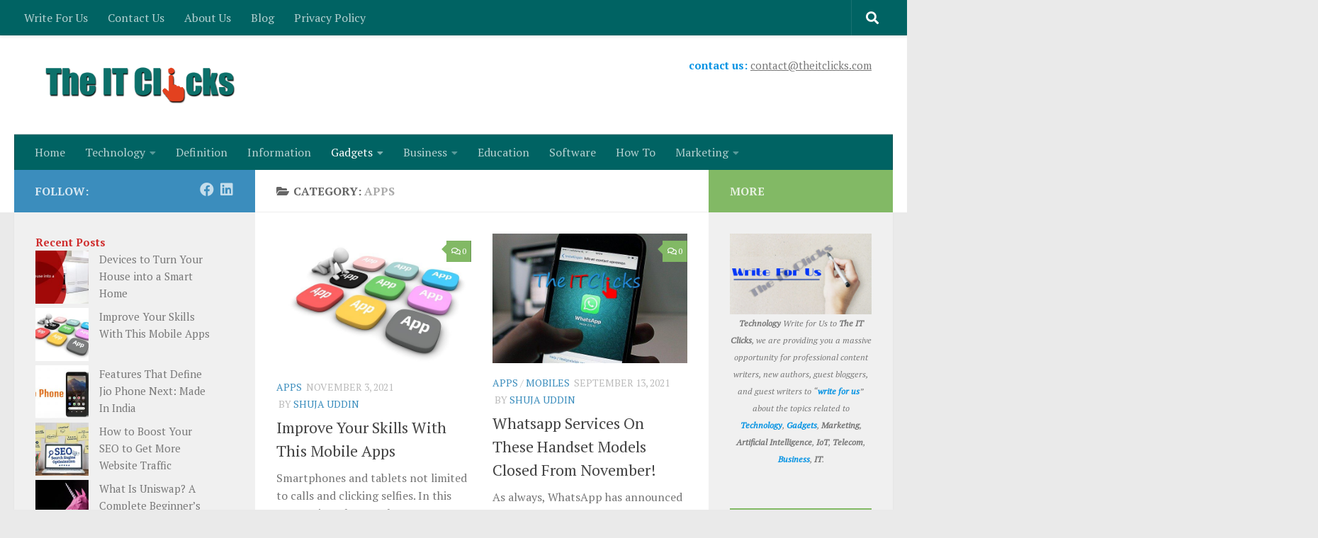

--- FILE ---
content_type: text/html; charset=UTF-8
request_url: https://www.theitclicks.com/category/apps/
body_size: 30357
content:
<!DOCTYPE html>
<html class="no-js" lang="en-US">
<head>
  <meta charset="UTF-8">
  <meta name="viewport" content="width=device-width, initial-scale=1.0">
  <link rel="profile" href="https://gmpg.org/xfn/11" />
  <link rel="pingback" href="https://www.theitclicks.com/xmlrpc.php">

  <meta name='robots' content='index, follow, max-image-preview:large, max-snippet:-1, max-video-preview:-1' />
<script>document.documentElement.className = document.documentElement.className.replace("no-js","js");</script>

	<!-- This site is optimized with the Yoast SEO plugin v26.8 - https://yoast.com/product/yoast-seo-wordpress/ -->
	<title>Apps Archives - The IT Clicks</title>
	<link rel="canonical" href="https://www.theitclicks.com/category/apps/" />
	<meta property="og:locale" content="en_US" />
	<meta property="og:type" content="article" />
	<meta property="og:title" content="Apps Archives - The IT Clicks" />
	<meta property="og:url" content="https://www.theitclicks.com/category/apps/" />
	<meta property="og:site_name" content="The IT Clicks" />
	<meta name="twitter:card" content="summary_large_image" />
	<script type="application/ld+json" class="yoast-schema-graph">{"@context":"https://schema.org","@graph":[{"@type":"CollectionPage","@id":"https://www.theitclicks.com/category/apps/","url":"https://www.theitclicks.com/category/apps/","name":"Apps Archives - The IT Clicks","isPartOf":{"@id":"https://www.theitclicks.com/#website"},"primaryImageOfPage":{"@id":"https://www.theitclicks.com/category/apps/#primaryimage"},"image":{"@id":"https://www.theitclicks.com/category/apps/#primaryimage"},"thumbnailUrl":"https://www.theitclicks.com/wp-content/uploads/2021/11/app-g3be623226_640.jpg","breadcrumb":{"@id":"https://www.theitclicks.com/category/apps/#breadcrumb"},"inLanguage":"en-US"},{"@type":"ImageObject","inLanguage":"en-US","@id":"https://www.theitclicks.com/category/apps/#primaryimage","url":"https://www.theitclicks.com/wp-content/uploads/2021/11/app-g3be623226_640.jpg","contentUrl":"https://www.theitclicks.com/wp-content/uploads/2021/11/app-g3be623226_640.jpg","width":640,"height":440,"caption":"Apps"},{"@type":"BreadcrumbList","@id":"https://www.theitclicks.com/category/apps/#breadcrumb","itemListElement":[{"@type":"ListItem","position":1,"name":"Home","item":"https://www.theitclicks.com/"},{"@type":"ListItem","position":2,"name":"Apps"}]},{"@type":"WebSite","@id":"https://www.theitclicks.com/#website","url":"https://www.theitclicks.com/","name":"The IT Clicks","description":"Information Technology Blog from The IT Clicks","publisher":{"@id":"https://www.theitclicks.com/#organization"},"potentialAction":[{"@type":"SearchAction","target":{"@type":"EntryPoint","urlTemplate":"https://www.theitclicks.com/?s={search_term_string}"},"query-input":{"@type":"PropertyValueSpecification","valueRequired":true,"valueName":"search_term_string"}}],"inLanguage":"en-US"},{"@type":"Organization","@id":"https://www.theitclicks.com/#organization","name":"The IT Clicks","url":"https://www.theitclicks.com/","logo":{"@type":"ImageObject","inLanguage":"en-US","@id":"https://www.theitclicks.com/#/schema/logo/image/","url":"https://www.theitclicks.com/wp-content/uploads/2021/10/headers.png","contentUrl":"https://www.theitclicks.com/wp-content/uploads/2021/10/headers.png","width":400,"height":80,"caption":"The IT Clicks"},"image":{"@id":"https://www.theitclicks.com/#/schema/logo/image/"}}]}</script>
	<!-- / Yoast SEO plugin. -->


<link rel="alternate" type="application/rss+xml" title="The IT Clicks &raquo; Feed" href="https://www.theitclicks.com/feed/" />
<link rel="alternate" type="application/rss+xml" title="The IT Clicks &raquo; Comments Feed" href="https://www.theitclicks.com/comments/feed/" />
<link id="hu-user-gfont" href="//fonts.googleapis.com/css?family=PT+Serif:400,700,400italic&subset=latin,cyrillic-ext" rel="stylesheet" type="text/css"><link rel="alternate" type="application/rss+xml" title="The IT Clicks &raquo; Apps Category Feed" href="https://www.theitclicks.com/category/apps/feed/" />
<style id='wp-img-auto-sizes-contain-inline-css'>
img:is([sizes=auto i],[sizes^="auto," i]){contain-intrinsic-size:3000px 1500px}
/*# sourceURL=wp-img-auto-sizes-contain-inline-css */
</style>

<style id='wp-emoji-styles-inline-css'>

	img.wp-smiley, img.emoji {
		display: inline !important;
		border: none !important;
		box-shadow: none !important;
		height: 1em !important;
		width: 1em !important;
		margin: 0 0.07em !important;
		vertical-align: -0.1em !important;
		background: none !important;
		padding: 0 !important;
	}
/*# sourceURL=wp-emoji-styles-inline-css */
</style>
<link rel='stylesheet' id='wp-block-library-css' href='https://www.theitclicks.com/wp-includes/css/dist/block-library/style.min.css?ver=6.9' media='all' />
<style id='wp-block-calendar-inline-css'>
.wp-block-calendar{text-align:center}.wp-block-calendar td,.wp-block-calendar th{border:1px solid;padding:.25em}.wp-block-calendar th{font-weight:400}.wp-block-calendar caption{background-color:inherit}.wp-block-calendar table{border-collapse:collapse;width:100%}.wp-block-calendar table.has-background th{background-color:inherit}.wp-block-calendar table.has-text-color th{color:inherit}.wp-block-calendar :where(table:not(.has-text-color)){color:#40464d}.wp-block-calendar :where(table:not(.has-text-color)) td,.wp-block-calendar :where(table:not(.has-text-color)) th{border-color:#ddd}:where(.wp-block-calendar table:not(.has-background) th){background:#ddd}
/*# sourceURL=https://www.theitclicks.com/wp-includes/blocks/calendar/style.min.css */
</style>
<style id='wp-block-categories-inline-css'>
.wp-block-categories{box-sizing:border-box}.wp-block-categories.alignleft{margin-right:2em}.wp-block-categories.alignright{margin-left:2em}.wp-block-categories.wp-block-categories-dropdown.aligncenter{text-align:center}.wp-block-categories .wp-block-categories__label{display:block;width:100%}
/*# sourceURL=https://www.theitclicks.com/wp-includes/blocks/categories/style.min.css */
</style>
<style id='wp-block-heading-inline-css'>
h1:where(.wp-block-heading).has-background,h2:where(.wp-block-heading).has-background,h3:where(.wp-block-heading).has-background,h4:where(.wp-block-heading).has-background,h5:where(.wp-block-heading).has-background,h6:where(.wp-block-heading).has-background{padding:1.25em 2.375em}h1.has-text-align-left[style*=writing-mode]:where([style*=vertical-lr]),h1.has-text-align-right[style*=writing-mode]:where([style*=vertical-rl]),h2.has-text-align-left[style*=writing-mode]:where([style*=vertical-lr]),h2.has-text-align-right[style*=writing-mode]:where([style*=vertical-rl]),h3.has-text-align-left[style*=writing-mode]:where([style*=vertical-lr]),h3.has-text-align-right[style*=writing-mode]:where([style*=vertical-rl]),h4.has-text-align-left[style*=writing-mode]:where([style*=vertical-lr]),h4.has-text-align-right[style*=writing-mode]:where([style*=vertical-rl]),h5.has-text-align-left[style*=writing-mode]:where([style*=vertical-lr]),h5.has-text-align-right[style*=writing-mode]:where([style*=vertical-rl]),h6.has-text-align-left[style*=writing-mode]:where([style*=vertical-lr]),h6.has-text-align-right[style*=writing-mode]:where([style*=vertical-rl]){rotate:180deg}
/*# sourceURL=https://www.theitclicks.com/wp-includes/blocks/heading/style.min.css */
</style>
<style id='wp-block-image-inline-css'>
.wp-block-image>a,.wp-block-image>figure>a{display:inline-block}.wp-block-image img{box-sizing:border-box;height:auto;max-width:100%;vertical-align:bottom}@media not (prefers-reduced-motion){.wp-block-image img.hide{visibility:hidden}.wp-block-image img.show{animation:show-content-image .4s}}.wp-block-image[style*=border-radius] img,.wp-block-image[style*=border-radius]>a{border-radius:inherit}.wp-block-image.has-custom-border img{box-sizing:border-box}.wp-block-image.aligncenter{text-align:center}.wp-block-image.alignfull>a,.wp-block-image.alignwide>a{width:100%}.wp-block-image.alignfull img,.wp-block-image.alignwide img{height:auto;width:100%}.wp-block-image .aligncenter,.wp-block-image .alignleft,.wp-block-image .alignright,.wp-block-image.aligncenter,.wp-block-image.alignleft,.wp-block-image.alignright{display:table}.wp-block-image .aligncenter>figcaption,.wp-block-image .alignleft>figcaption,.wp-block-image .alignright>figcaption,.wp-block-image.aligncenter>figcaption,.wp-block-image.alignleft>figcaption,.wp-block-image.alignright>figcaption{caption-side:bottom;display:table-caption}.wp-block-image .alignleft{float:left;margin:.5em 1em .5em 0}.wp-block-image .alignright{float:right;margin:.5em 0 .5em 1em}.wp-block-image .aligncenter{margin-left:auto;margin-right:auto}.wp-block-image :where(figcaption){margin-bottom:1em;margin-top:.5em}.wp-block-image.is-style-circle-mask img{border-radius:9999px}@supports ((-webkit-mask-image:none) or (mask-image:none)) or (-webkit-mask-image:none){.wp-block-image.is-style-circle-mask img{border-radius:0;-webkit-mask-image:url('data:image/svg+xml;utf8,<svg viewBox="0 0 100 100" xmlns="http://www.w3.org/2000/svg"><circle cx="50" cy="50" r="50"/></svg>');mask-image:url('data:image/svg+xml;utf8,<svg viewBox="0 0 100 100" xmlns="http://www.w3.org/2000/svg"><circle cx="50" cy="50" r="50"/></svg>');mask-mode:alpha;-webkit-mask-position:center;mask-position:center;-webkit-mask-repeat:no-repeat;mask-repeat:no-repeat;-webkit-mask-size:contain;mask-size:contain}}:root :where(.wp-block-image.is-style-rounded img,.wp-block-image .is-style-rounded img){border-radius:9999px}.wp-block-image figure{margin:0}.wp-lightbox-container{display:flex;flex-direction:column;position:relative}.wp-lightbox-container img{cursor:zoom-in}.wp-lightbox-container img:hover+button{opacity:1}.wp-lightbox-container button{align-items:center;backdrop-filter:blur(16px) saturate(180%);background-color:#5a5a5a40;border:none;border-radius:4px;cursor:zoom-in;display:flex;height:20px;justify-content:center;opacity:0;padding:0;position:absolute;right:16px;text-align:center;top:16px;width:20px;z-index:100}@media not (prefers-reduced-motion){.wp-lightbox-container button{transition:opacity .2s ease}}.wp-lightbox-container button:focus-visible{outline:3px auto #5a5a5a40;outline:3px auto -webkit-focus-ring-color;outline-offset:3px}.wp-lightbox-container button:hover{cursor:pointer;opacity:1}.wp-lightbox-container button:focus{opacity:1}.wp-lightbox-container button:focus,.wp-lightbox-container button:hover,.wp-lightbox-container button:not(:hover):not(:active):not(.has-background){background-color:#5a5a5a40;border:none}.wp-lightbox-overlay{box-sizing:border-box;cursor:zoom-out;height:100vh;left:0;overflow:hidden;position:fixed;top:0;visibility:hidden;width:100%;z-index:100000}.wp-lightbox-overlay .close-button{align-items:center;cursor:pointer;display:flex;justify-content:center;min-height:40px;min-width:40px;padding:0;position:absolute;right:calc(env(safe-area-inset-right) + 16px);top:calc(env(safe-area-inset-top) + 16px);z-index:5000000}.wp-lightbox-overlay .close-button:focus,.wp-lightbox-overlay .close-button:hover,.wp-lightbox-overlay .close-button:not(:hover):not(:active):not(.has-background){background:none;border:none}.wp-lightbox-overlay .lightbox-image-container{height:var(--wp--lightbox-container-height);left:50%;overflow:hidden;position:absolute;top:50%;transform:translate(-50%,-50%);transform-origin:top left;width:var(--wp--lightbox-container-width);z-index:9999999999}.wp-lightbox-overlay .wp-block-image{align-items:center;box-sizing:border-box;display:flex;height:100%;justify-content:center;margin:0;position:relative;transform-origin:0 0;width:100%;z-index:3000000}.wp-lightbox-overlay .wp-block-image img{height:var(--wp--lightbox-image-height);min-height:var(--wp--lightbox-image-height);min-width:var(--wp--lightbox-image-width);width:var(--wp--lightbox-image-width)}.wp-lightbox-overlay .wp-block-image figcaption{display:none}.wp-lightbox-overlay button{background:none;border:none}.wp-lightbox-overlay .scrim{background-color:#fff;height:100%;opacity:.9;position:absolute;width:100%;z-index:2000000}.wp-lightbox-overlay.active{visibility:visible}@media not (prefers-reduced-motion){.wp-lightbox-overlay.active{animation:turn-on-visibility .25s both}.wp-lightbox-overlay.active img{animation:turn-on-visibility .35s both}.wp-lightbox-overlay.show-closing-animation:not(.active){animation:turn-off-visibility .35s both}.wp-lightbox-overlay.show-closing-animation:not(.active) img{animation:turn-off-visibility .25s both}.wp-lightbox-overlay.zoom.active{animation:none;opacity:1;visibility:visible}.wp-lightbox-overlay.zoom.active .lightbox-image-container{animation:lightbox-zoom-in .4s}.wp-lightbox-overlay.zoom.active .lightbox-image-container img{animation:none}.wp-lightbox-overlay.zoom.active .scrim{animation:turn-on-visibility .4s forwards}.wp-lightbox-overlay.zoom.show-closing-animation:not(.active){animation:none}.wp-lightbox-overlay.zoom.show-closing-animation:not(.active) .lightbox-image-container{animation:lightbox-zoom-out .4s}.wp-lightbox-overlay.zoom.show-closing-animation:not(.active) .lightbox-image-container img{animation:none}.wp-lightbox-overlay.zoom.show-closing-animation:not(.active) .scrim{animation:turn-off-visibility .4s forwards}}@keyframes show-content-image{0%{visibility:hidden}99%{visibility:hidden}to{visibility:visible}}@keyframes turn-on-visibility{0%{opacity:0}to{opacity:1}}@keyframes turn-off-visibility{0%{opacity:1;visibility:visible}99%{opacity:0;visibility:visible}to{opacity:0;visibility:hidden}}@keyframes lightbox-zoom-in{0%{transform:translate(calc((-100vw + var(--wp--lightbox-scrollbar-width))/2 + var(--wp--lightbox-initial-left-position)),calc(-50vh + var(--wp--lightbox-initial-top-position))) scale(var(--wp--lightbox-scale))}to{transform:translate(-50%,-50%) scale(1)}}@keyframes lightbox-zoom-out{0%{transform:translate(-50%,-50%) scale(1);visibility:visible}99%{visibility:visible}to{transform:translate(calc((-100vw + var(--wp--lightbox-scrollbar-width))/2 + var(--wp--lightbox-initial-left-position)),calc(-50vh + var(--wp--lightbox-initial-top-position))) scale(var(--wp--lightbox-scale));visibility:hidden}}
/*# sourceURL=https://www.theitclicks.com/wp-includes/blocks/image/style.min.css */
</style>
<style id='wp-block-latest-posts-inline-css'>
.wp-block-latest-posts{box-sizing:border-box}.wp-block-latest-posts.alignleft{margin-right:2em}.wp-block-latest-posts.alignright{margin-left:2em}.wp-block-latest-posts.wp-block-latest-posts__list{list-style:none}.wp-block-latest-posts.wp-block-latest-posts__list li{clear:both;overflow-wrap:break-word}.wp-block-latest-posts.is-grid{display:flex;flex-wrap:wrap}.wp-block-latest-posts.is-grid li{margin:0 1.25em 1.25em 0;width:100%}@media (min-width:600px){.wp-block-latest-posts.columns-2 li{width:calc(50% - .625em)}.wp-block-latest-posts.columns-2 li:nth-child(2n){margin-right:0}.wp-block-latest-posts.columns-3 li{width:calc(33.33333% - .83333em)}.wp-block-latest-posts.columns-3 li:nth-child(3n){margin-right:0}.wp-block-latest-posts.columns-4 li{width:calc(25% - .9375em)}.wp-block-latest-posts.columns-4 li:nth-child(4n){margin-right:0}.wp-block-latest-posts.columns-5 li{width:calc(20% - 1em)}.wp-block-latest-posts.columns-5 li:nth-child(5n){margin-right:0}.wp-block-latest-posts.columns-6 li{width:calc(16.66667% - 1.04167em)}.wp-block-latest-posts.columns-6 li:nth-child(6n){margin-right:0}}:root :where(.wp-block-latest-posts.is-grid){padding:0}:root :where(.wp-block-latest-posts.wp-block-latest-posts__list){padding-left:0}.wp-block-latest-posts__post-author,.wp-block-latest-posts__post-date{display:block;font-size:.8125em}.wp-block-latest-posts__post-excerpt,.wp-block-latest-posts__post-full-content{margin-bottom:1em;margin-top:.5em}.wp-block-latest-posts__featured-image a{display:inline-block}.wp-block-latest-posts__featured-image img{height:auto;max-width:100%;width:auto}.wp-block-latest-posts__featured-image.alignleft{float:left;margin-right:1em}.wp-block-latest-posts__featured-image.alignright{float:right;margin-left:1em}.wp-block-latest-posts__featured-image.aligncenter{margin-bottom:1em;text-align:center}
/*# sourceURL=https://www.theitclicks.com/wp-includes/blocks/latest-posts/style.min.css */
</style>
<style id='wp-block-group-inline-css'>
.wp-block-group{box-sizing:border-box}:where(.wp-block-group.wp-block-group-is-layout-constrained){position:relative}
/*# sourceURL=https://www.theitclicks.com/wp-includes/blocks/group/style.min.css */
</style>
<style id='wp-block-paragraph-inline-css'>
.is-small-text{font-size:.875em}.is-regular-text{font-size:1em}.is-large-text{font-size:2.25em}.is-larger-text{font-size:3em}.has-drop-cap:not(:focus):first-letter{float:left;font-size:8.4em;font-style:normal;font-weight:100;line-height:.68;margin:.05em .1em 0 0;text-transform:uppercase}body.rtl .has-drop-cap:not(:focus):first-letter{float:none;margin-left:.1em}p.has-drop-cap.has-background{overflow:hidden}:root :where(p.has-background){padding:1.25em 2.375em}:where(p.has-text-color:not(.has-link-color)) a{color:inherit}p.has-text-align-left[style*="writing-mode:vertical-lr"],p.has-text-align-right[style*="writing-mode:vertical-rl"]{rotate:180deg}
/*# sourceURL=https://www.theitclicks.com/wp-includes/blocks/paragraph/style.min.css */
</style>
<style id='global-styles-inline-css'>
:root{--wp--preset--aspect-ratio--square: 1;--wp--preset--aspect-ratio--4-3: 4/3;--wp--preset--aspect-ratio--3-4: 3/4;--wp--preset--aspect-ratio--3-2: 3/2;--wp--preset--aspect-ratio--2-3: 2/3;--wp--preset--aspect-ratio--16-9: 16/9;--wp--preset--aspect-ratio--9-16: 9/16;--wp--preset--color--black: #000000;--wp--preset--color--cyan-bluish-gray: #abb8c3;--wp--preset--color--white: #ffffff;--wp--preset--color--pale-pink: #f78da7;--wp--preset--color--vivid-red: #cf2e2e;--wp--preset--color--luminous-vivid-orange: #ff6900;--wp--preset--color--luminous-vivid-amber: #fcb900;--wp--preset--color--light-green-cyan: #7bdcb5;--wp--preset--color--vivid-green-cyan: #00d084;--wp--preset--color--pale-cyan-blue: #8ed1fc;--wp--preset--color--vivid-cyan-blue: #0693e3;--wp--preset--color--vivid-purple: #9b51e0;--wp--preset--gradient--vivid-cyan-blue-to-vivid-purple: linear-gradient(135deg,rgb(6,147,227) 0%,rgb(155,81,224) 100%);--wp--preset--gradient--light-green-cyan-to-vivid-green-cyan: linear-gradient(135deg,rgb(122,220,180) 0%,rgb(0,208,130) 100%);--wp--preset--gradient--luminous-vivid-amber-to-luminous-vivid-orange: linear-gradient(135deg,rgb(252,185,0) 0%,rgb(255,105,0) 100%);--wp--preset--gradient--luminous-vivid-orange-to-vivid-red: linear-gradient(135deg,rgb(255,105,0) 0%,rgb(207,46,46) 100%);--wp--preset--gradient--very-light-gray-to-cyan-bluish-gray: linear-gradient(135deg,rgb(238,238,238) 0%,rgb(169,184,195) 100%);--wp--preset--gradient--cool-to-warm-spectrum: linear-gradient(135deg,rgb(74,234,220) 0%,rgb(151,120,209) 20%,rgb(207,42,186) 40%,rgb(238,44,130) 60%,rgb(251,105,98) 80%,rgb(254,248,76) 100%);--wp--preset--gradient--blush-light-purple: linear-gradient(135deg,rgb(255,206,236) 0%,rgb(152,150,240) 100%);--wp--preset--gradient--blush-bordeaux: linear-gradient(135deg,rgb(254,205,165) 0%,rgb(254,45,45) 50%,rgb(107,0,62) 100%);--wp--preset--gradient--luminous-dusk: linear-gradient(135deg,rgb(255,203,112) 0%,rgb(199,81,192) 50%,rgb(65,88,208) 100%);--wp--preset--gradient--pale-ocean: linear-gradient(135deg,rgb(255,245,203) 0%,rgb(182,227,212) 50%,rgb(51,167,181) 100%);--wp--preset--gradient--electric-grass: linear-gradient(135deg,rgb(202,248,128) 0%,rgb(113,206,126) 100%);--wp--preset--gradient--midnight: linear-gradient(135deg,rgb(2,3,129) 0%,rgb(40,116,252) 100%);--wp--preset--font-size--small: 13px;--wp--preset--font-size--medium: 20px;--wp--preset--font-size--large: 36px;--wp--preset--font-size--x-large: 42px;--wp--preset--spacing--20: 0.44rem;--wp--preset--spacing--30: 0.67rem;--wp--preset--spacing--40: 1rem;--wp--preset--spacing--50: 1.5rem;--wp--preset--spacing--60: 2.25rem;--wp--preset--spacing--70: 3.38rem;--wp--preset--spacing--80: 5.06rem;--wp--preset--shadow--natural: 6px 6px 9px rgba(0, 0, 0, 0.2);--wp--preset--shadow--deep: 12px 12px 50px rgba(0, 0, 0, 0.4);--wp--preset--shadow--sharp: 6px 6px 0px rgba(0, 0, 0, 0.2);--wp--preset--shadow--outlined: 6px 6px 0px -3px rgb(255, 255, 255), 6px 6px rgb(0, 0, 0);--wp--preset--shadow--crisp: 6px 6px 0px rgb(0, 0, 0);}:where(.is-layout-flex){gap: 0.5em;}:where(.is-layout-grid){gap: 0.5em;}body .is-layout-flex{display: flex;}.is-layout-flex{flex-wrap: wrap;align-items: center;}.is-layout-flex > :is(*, div){margin: 0;}body .is-layout-grid{display: grid;}.is-layout-grid > :is(*, div){margin: 0;}:where(.wp-block-columns.is-layout-flex){gap: 2em;}:where(.wp-block-columns.is-layout-grid){gap: 2em;}:where(.wp-block-post-template.is-layout-flex){gap: 1.25em;}:where(.wp-block-post-template.is-layout-grid){gap: 1.25em;}.has-black-color{color: var(--wp--preset--color--black) !important;}.has-cyan-bluish-gray-color{color: var(--wp--preset--color--cyan-bluish-gray) !important;}.has-white-color{color: var(--wp--preset--color--white) !important;}.has-pale-pink-color{color: var(--wp--preset--color--pale-pink) !important;}.has-vivid-red-color{color: var(--wp--preset--color--vivid-red) !important;}.has-luminous-vivid-orange-color{color: var(--wp--preset--color--luminous-vivid-orange) !important;}.has-luminous-vivid-amber-color{color: var(--wp--preset--color--luminous-vivid-amber) !important;}.has-light-green-cyan-color{color: var(--wp--preset--color--light-green-cyan) !important;}.has-vivid-green-cyan-color{color: var(--wp--preset--color--vivid-green-cyan) !important;}.has-pale-cyan-blue-color{color: var(--wp--preset--color--pale-cyan-blue) !important;}.has-vivid-cyan-blue-color{color: var(--wp--preset--color--vivid-cyan-blue) !important;}.has-vivid-purple-color{color: var(--wp--preset--color--vivid-purple) !important;}.has-black-background-color{background-color: var(--wp--preset--color--black) !important;}.has-cyan-bluish-gray-background-color{background-color: var(--wp--preset--color--cyan-bluish-gray) !important;}.has-white-background-color{background-color: var(--wp--preset--color--white) !important;}.has-pale-pink-background-color{background-color: var(--wp--preset--color--pale-pink) !important;}.has-vivid-red-background-color{background-color: var(--wp--preset--color--vivid-red) !important;}.has-luminous-vivid-orange-background-color{background-color: var(--wp--preset--color--luminous-vivid-orange) !important;}.has-luminous-vivid-amber-background-color{background-color: var(--wp--preset--color--luminous-vivid-amber) !important;}.has-light-green-cyan-background-color{background-color: var(--wp--preset--color--light-green-cyan) !important;}.has-vivid-green-cyan-background-color{background-color: var(--wp--preset--color--vivid-green-cyan) !important;}.has-pale-cyan-blue-background-color{background-color: var(--wp--preset--color--pale-cyan-blue) !important;}.has-vivid-cyan-blue-background-color{background-color: var(--wp--preset--color--vivid-cyan-blue) !important;}.has-vivid-purple-background-color{background-color: var(--wp--preset--color--vivid-purple) !important;}.has-black-border-color{border-color: var(--wp--preset--color--black) !important;}.has-cyan-bluish-gray-border-color{border-color: var(--wp--preset--color--cyan-bluish-gray) !important;}.has-white-border-color{border-color: var(--wp--preset--color--white) !important;}.has-pale-pink-border-color{border-color: var(--wp--preset--color--pale-pink) !important;}.has-vivid-red-border-color{border-color: var(--wp--preset--color--vivid-red) !important;}.has-luminous-vivid-orange-border-color{border-color: var(--wp--preset--color--luminous-vivid-orange) !important;}.has-luminous-vivid-amber-border-color{border-color: var(--wp--preset--color--luminous-vivid-amber) !important;}.has-light-green-cyan-border-color{border-color: var(--wp--preset--color--light-green-cyan) !important;}.has-vivid-green-cyan-border-color{border-color: var(--wp--preset--color--vivid-green-cyan) !important;}.has-pale-cyan-blue-border-color{border-color: var(--wp--preset--color--pale-cyan-blue) !important;}.has-vivid-cyan-blue-border-color{border-color: var(--wp--preset--color--vivid-cyan-blue) !important;}.has-vivid-purple-border-color{border-color: var(--wp--preset--color--vivid-purple) !important;}.has-vivid-cyan-blue-to-vivid-purple-gradient-background{background: var(--wp--preset--gradient--vivid-cyan-blue-to-vivid-purple) !important;}.has-light-green-cyan-to-vivid-green-cyan-gradient-background{background: var(--wp--preset--gradient--light-green-cyan-to-vivid-green-cyan) !important;}.has-luminous-vivid-amber-to-luminous-vivid-orange-gradient-background{background: var(--wp--preset--gradient--luminous-vivid-amber-to-luminous-vivid-orange) !important;}.has-luminous-vivid-orange-to-vivid-red-gradient-background{background: var(--wp--preset--gradient--luminous-vivid-orange-to-vivid-red) !important;}.has-very-light-gray-to-cyan-bluish-gray-gradient-background{background: var(--wp--preset--gradient--very-light-gray-to-cyan-bluish-gray) !important;}.has-cool-to-warm-spectrum-gradient-background{background: var(--wp--preset--gradient--cool-to-warm-spectrum) !important;}.has-blush-light-purple-gradient-background{background: var(--wp--preset--gradient--blush-light-purple) !important;}.has-blush-bordeaux-gradient-background{background: var(--wp--preset--gradient--blush-bordeaux) !important;}.has-luminous-dusk-gradient-background{background: var(--wp--preset--gradient--luminous-dusk) !important;}.has-pale-ocean-gradient-background{background: var(--wp--preset--gradient--pale-ocean) !important;}.has-electric-grass-gradient-background{background: var(--wp--preset--gradient--electric-grass) !important;}.has-midnight-gradient-background{background: var(--wp--preset--gradient--midnight) !important;}.has-small-font-size{font-size: var(--wp--preset--font-size--small) !important;}.has-medium-font-size{font-size: var(--wp--preset--font-size--medium) !important;}.has-large-font-size{font-size: var(--wp--preset--font-size--large) !important;}.has-x-large-font-size{font-size: var(--wp--preset--font-size--x-large) !important;}
/*# sourceURL=global-styles-inline-css */
</style>

<style id='classic-theme-styles-inline-css'>
/*! This file is auto-generated */
.wp-block-button__link{color:#fff;background-color:#32373c;border-radius:9999px;box-shadow:none;text-decoration:none;padding:calc(.667em + 2px) calc(1.333em + 2px);font-size:1.125em}.wp-block-file__button{background:#32373c;color:#fff;text-decoration:none}
/*# sourceURL=/wp-includes/css/classic-themes.min.css */
</style>
<link rel='stylesheet' id='ez-toc-css' href='https://www.theitclicks.com/wp-content/plugins/easy-table-of-contents/assets/css/screen.min.css?ver=2.0.80' media='all' />
<style id='ez-toc-inline-css'>
div#ez-toc-container .ez-toc-title {font-size: 120%;}div#ez-toc-container .ez-toc-title {font-weight: 500;}div#ez-toc-container ul li , div#ez-toc-container ul li a {font-size: 95%;}div#ez-toc-container ul li , div#ez-toc-container ul li a {font-weight: 500;}div#ez-toc-container nav ul ul li {font-size: 90%;}.ez-toc-box-title {font-weight: bold; margin-bottom: 10px; text-align: center; text-transform: uppercase; letter-spacing: 1px; color: #666; padding-bottom: 5px;position:absolute;top:-4%;left:5%;background-color: inherit;transition: top 0.3s ease;}.ez-toc-box-title.toc-closed {top:-25%;}
.ez-toc-container-direction {direction: ltr;}.ez-toc-counter ul{counter-reset: item ;}.ez-toc-counter nav ul li a::before {content: counters(item, '.', decimal) '. ';display: inline-block;counter-increment: item;flex-grow: 0;flex-shrink: 0;margin-right: .2em; float: left; }.ez-toc-widget-direction {direction: ltr;}.ez-toc-widget-container ul{counter-reset: item ;}.ez-toc-widget-container nav ul li a::before {content: counters(item, '.', decimal) '. ';display: inline-block;counter-increment: item;flex-grow: 0;flex-shrink: 0;margin-right: .2em; float: left; }
/*# sourceURL=ez-toc-inline-css */
</style>
<link rel='stylesheet' id='hueman-main-style-css' href='https://www.theitclicks.com/wp-content/themes/hueman/assets/front/css/main.min.css?ver=3.7.27' media='all' />
<style id='hueman-main-style-inline-css'>
body { font-family:'PT Serif', serif;font-size:1.00rem }@media only screen and (min-width: 720px) {
        .nav > li { font-size:1.00rem; }
      }.container-inner { max-width: 2500px; }::selection { background-color: #3b8dbd; }
::-moz-selection { background-color: #3b8dbd; }a,a>span.hu-external::after,.themeform label .required,#flexslider-featured .flex-direction-nav .flex-next:hover,#flexslider-featured .flex-direction-nav .flex-prev:hover,.post-hover:hover .post-title a,.post-title a:hover,.sidebar.s1 .post-nav li a:hover i,.content .post-nav li a:hover i,.post-related a:hover,.sidebar.s1 .widget_rss ul li a,#footer .widget_rss ul li a,.sidebar.s1 .widget_calendar a,#footer .widget_calendar a,.sidebar.s1 .alx-tab .tab-item-category a,.sidebar.s1 .alx-posts .post-item-category a,.sidebar.s1 .alx-tab li:hover .tab-item-title a,.sidebar.s1 .alx-tab li:hover .tab-item-comment a,.sidebar.s1 .alx-posts li:hover .post-item-title a,#footer .alx-tab .tab-item-category a,#footer .alx-posts .post-item-category a,#footer .alx-tab li:hover .tab-item-title a,#footer .alx-tab li:hover .tab-item-comment a,#footer .alx-posts li:hover .post-item-title a,.comment-tabs li.active a,.comment-awaiting-moderation,.child-menu a:hover,.child-menu .current_page_item > a,.wp-pagenavi a{ color: #3b8dbd; }input[type="submit"],.themeform button[type="submit"],.sidebar.s1 .sidebar-top,.sidebar.s1 .sidebar-toggle,#flexslider-featured .flex-control-nav li a.flex-active,.post-tags a:hover,.sidebar.s1 .widget_calendar caption,#footer .widget_calendar caption,.author-bio .bio-avatar:after,.commentlist li.bypostauthor > .comment-body:after,.commentlist li.comment-author-admin > .comment-body:after{ background-color: #3b8dbd; }.post-format .format-container { border-color: #3b8dbd; }.sidebar.s1 .alx-tabs-nav li.active a,#footer .alx-tabs-nav li.active a,.comment-tabs li.active a,.wp-pagenavi a:hover,.wp-pagenavi a:active,.wp-pagenavi span.current{ border-bottom-color: #3b8dbd!important; }.sidebar.s2 .post-nav li a:hover i,
.sidebar.s2 .widget_rss ul li a,
.sidebar.s2 .widget_calendar a,
.sidebar.s2 .alx-tab .tab-item-category a,
.sidebar.s2 .alx-posts .post-item-category a,
.sidebar.s2 .alx-tab li:hover .tab-item-title a,
.sidebar.s2 .alx-tab li:hover .tab-item-comment a,
.sidebar.s2 .alx-posts li:hover .post-item-title a { color: #82b965; }
.sidebar.s2 .sidebar-top,.sidebar.s2 .sidebar-toggle,.post-comments,.jp-play-bar,.jp-volume-bar-value,.sidebar.s2 .widget_calendar caption{ background-color: #82b965; }.sidebar.s2 .alx-tabs-nav li.active a { border-bottom-color: #82b965; }
.post-comments::before { border-right-color: #82b965; }
      .search-expand,
              #nav-topbar.nav-container { background-color: #006363}@media only screen and (min-width: 720px) {
                #nav-topbar .nav ul { background-color: #006363; }
              }.is-scrolled #header .nav-container.desktop-sticky,
              .is-scrolled #header .search-expand { background-color: #006363; background-color: rgba(0,99,99,0.90) }.is-scrolled .topbar-transparent #nav-topbar.desktop-sticky .nav ul { background-color: #006363; background-color: rgba(0,99,99,0.95) }#header { background-color: #ffffff; }
@media only screen and (min-width: 720px) {
  #nav-header .nav ul { background-color: #ffffff; }
}
        #header #nav-mobile { background-color: #006363; }.is-scrolled #header #nav-mobile { background-color: #006363; background-color: rgba(0,99,99,0.90) }#nav-header.nav-container, #main-header-search .search-expand { background-color: #006363; }
@media only screen and (min-width: 720px) {
  #nav-header .nav ul { background-color: #006363; }
}
        #footer-bottom { background-color: #006363; }
/*# sourceURL=hueman-main-style-inline-css */
</style>
<link rel='stylesheet' id='hueman-font-awesome-css' href='https://www.theitclicks.com/wp-content/themes/hueman/assets/front/css/font-awesome.min.css?ver=3.7.27' media='all' />
<script src="https://www.theitclicks.com/wp-includes/js/jquery/jquery.min.js?ver=3.7.1" id="jquery-core-js"></script>
<script src="https://www.theitclicks.com/wp-includes/js/jquery/jquery-migrate.min.js?ver=3.4.1" id="jquery-migrate-js"></script>
<link rel="https://api.w.org/" href="https://www.theitclicks.com/wp-json/" /><link rel="alternate" title="JSON" type="application/json" href="https://www.theitclicks.com/wp-json/wp/v2/categories/12" /><link rel="EditURI" type="application/rsd+xml" title="RSD" href="https://www.theitclicks.com/xmlrpc.php?rsd" />
<meta name="generator" content="WordPress 6.9" />
<meta name="generator" content="Seriously Simple Podcasting 3.14.2" />

<link rel="alternate" type="application/rss+xml" title="Podcast RSS feed" href="https://www.theitclicks.com/feed/podcast" />

    <link rel="preload" as="font" type="font/woff2" href="https://www.theitclicks.com/wp-content/themes/hueman/assets/front/webfonts/fa-brands-400.woff2?v=5.15.2" crossorigin="anonymous"/>
    <link rel="preload" as="font" type="font/woff2" href="https://www.theitclicks.com/wp-content/themes/hueman/assets/front/webfonts/fa-regular-400.woff2?v=5.15.2" crossorigin="anonymous"/>
    <link rel="preload" as="font" type="font/woff2" href="https://www.theitclicks.com/wp-content/themes/hueman/assets/front/webfonts/fa-solid-900.woff2?v=5.15.2" crossorigin="anonymous"/>
  <!--[if lt IE 9]>
<script src="https://www.theitclicks.com/wp-content/themes/hueman/assets/front/js/ie/html5shiv-printshiv.min.js"></script>
<script src="https://www.theitclicks.com/wp-content/themes/hueman/assets/front/js/ie/selectivizr.js"></script>
<![endif]-->
<!-- There is no amphtml version available for this URL. --><link rel="icon" href="https://www.theitclicks.com/wp-content/uploads/2021/09/logo-150x150.png" sizes="32x32" />
<link rel="icon" href="https://www.theitclicks.com/wp-content/uploads/2021/09/logo.png" sizes="192x192" />
<link rel="apple-touch-icon" href="https://www.theitclicks.com/wp-content/uploads/2021/09/logo.png" />
<meta name="msapplication-TileImage" content="https://www.theitclicks.com/wp-content/uploads/2021/09/logo.png" />
<link rel='stylesheet' id='ssp-castos-player-css' href='https://www.theitclicks.com/wp-content/plugins/seriously-simple-podcasting/assets/css/castos-player.min.css?ver=3.14.2' media='all' />
<link rel='stylesheet' id='mediaelement-css' href='https://www.theitclicks.com/wp-includes/js/mediaelement/mediaelementplayer-legacy.min.css?ver=4.2.17' media='all' />
<link rel='stylesheet' id='wp-mediaelement-css' href='https://www.theitclicks.com/wp-includes/js/mediaelement/wp-mediaelement.min.css?ver=6.9' media='all' />
</head>

<body class="archive category category-apps category-12 wp-custom-logo wp-embed-responsive wp-theme-hueman col-3cm full-width topbar-enabled header-desktop-sticky header-mobile-sticky hu-header-img-natural-height hueman-3-7-27 chrome">
<div id="wrapper">
  <a class="screen-reader-text skip-link" href="#content">Skip to content</a>
  
  <header id="header" class="main-menu-mobile-on one-mobile-menu main_menu header-ads-desktop header-ads-mobile topbar-transparent no-header-img">
        <nav class="nav-container group mobile-menu mobile-sticky " id="nav-mobile" data-menu-id="header-1">
  <div class="mobile-title-logo-in-header"><p class="site-title">                  <a class="custom-logo-link" href="https://www.theitclicks.com/" rel="home" title="The IT Clicks | Home page"><img src="https://www.theitclicks.com/wp-content/uploads/2021/10/headers.png" alt="The IT Clicks" width="400" height="80"/></a>                </p></div>
        
                    <!-- <div class="ham__navbar-toggler collapsed" aria-expanded="false">
          <div class="ham__navbar-span-wrapper">
            <span class="ham-toggler-menu__span"></span>
          </div>
        </div> -->
        <button class="ham__navbar-toggler-two collapsed" title="Menu" aria-expanded="false">
          <span class="ham__navbar-span-wrapper">
            <span class="line line-1"></span>
            <span class="line line-2"></span>
            <span class="line line-3"></span>
          </span>
        </button>
            
      <div class="nav-text"></div>
      <div class="nav-wrap container">
                  <ul class="nav container-inner group mobile-search">
                            <li>
                  <form role="search" method="get" class="search-form" action="https://www.theitclicks.com/">
				<label>
					<span class="screen-reader-text">Search for:</span>
					<input type="search" class="search-field" placeholder="Search &hellip;" value="" name="s" />
				</label>
				<input type="submit" class="search-submit" value="Search" />
			</form>                </li>
                      </ul>
                <ul id="menu-primary" class="nav container-inner group"><li id="menu-item-43" class="menu-item menu-item-type-custom menu-item-object-custom menu-item-home menu-item-43"><a href="https://www.theitclicks.com">Home</a></li>
<li id="menu-item-47" class="menu-item menu-item-type-taxonomy menu-item-object-category menu-item-has-children menu-item-47"><a href="https://www.theitclicks.com/category/technology/">Technology</a>
<ul class="sub-menu">
	<li id="menu-item-60" class="menu-item menu-item-type-taxonomy menu-item-object-category menu-item-60"><a href="https://www.theitclicks.com/category/it/">IT</a></li>
	<li id="menu-item-59" class="menu-item menu-item-type-taxonomy menu-item-object-category menu-item-59"><a href="https://www.theitclicks.com/category/cyber-security/">Cyber Security</a></li>
	<li id="menu-item-62" class="menu-item menu-item-type-taxonomy menu-item-object-category menu-item-62"><a href="https://www.theitclicks.com/category/5g/">5G</a></li>
	<li id="menu-item-63" class="menu-item menu-item-type-taxonomy menu-item-object-category menu-item-63"><a href="https://www.theitclicks.com/category/internet/">Internet</a></li>
	<li id="menu-item-64" class="menu-item menu-item-type-taxonomy menu-item-object-category menu-item-64"><a href="https://www.theitclicks.com/category/telecom/">Telecom</a></li>
</ul>
</li>
<li id="menu-item-48" class="menu-item menu-item-type-taxonomy menu-item-object-category menu-item-48"><a href="https://www.theitclicks.com/category/definition/">Definition</a></li>
<li id="menu-item-54" class="menu-item menu-item-type-taxonomy menu-item-object-category menu-item-54"><a href="https://www.theitclicks.com/category/information/">Information</a></li>
<li id="menu-item-49" class="menu-item menu-item-type-taxonomy menu-item-object-category current-menu-ancestor current-menu-parent menu-item-has-children menu-item-49"><a href="https://www.theitclicks.com/category/gadgets/">Gadgets</a>
<ul class="sub-menu">
	<li id="menu-item-56" class="menu-item menu-item-type-taxonomy menu-item-object-category current-menu-item menu-item-56"><a href="https://www.theitclicks.com/category/apps/" aria-current="page">Apps</a></li>
	<li id="menu-item-65" class="menu-item menu-item-type-taxonomy menu-item-object-category menu-item-65"><a href="https://www.theitclicks.com/category/mobiles/">Mobiles</a></li>
</ul>
</li>
<li id="menu-item-50" class="menu-item menu-item-type-taxonomy menu-item-object-category menu-item-has-children menu-item-50"><a href="https://www.theitclicks.com/category/business/">Business</a>
<ul class="sub-menu">
	<li id="menu-item-51" class="menu-item menu-item-type-taxonomy menu-item-object-category menu-item-51"><a href="https://www.theitclicks.com/category/bitcoin/">Bitcoin</a></li>
	<li id="menu-item-52" class="menu-item menu-item-type-taxonomy menu-item-object-category menu-item-52"><a href="https://www.theitclicks.com/category/cryptocurrency/">Cryptocurrency</a></li>
</ul>
</li>
<li id="menu-item-58" class="menu-item menu-item-type-taxonomy menu-item-object-category menu-item-58"><a href="https://www.theitclicks.com/category/education/">Education</a></li>
<li id="menu-item-53" class="menu-item menu-item-type-taxonomy menu-item-object-category menu-item-53"><a href="https://www.theitclicks.com/category/software/">Software</a></li>
<li id="menu-item-55" class="menu-item menu-item-type-taxonomy menu-item-object-category menu-item-55"><a href="https://www.theitclicks.com/category/how-to/">How To</a></li>
<li id="menu-item-57" class="menu-item menu-item-type-taxonomy menu-item-object-category menu-item-has-children menu-item-57"><a href="https://www.theitclicks.com/category/marketing/">Marketing</a>
<ul class="sub-menu">
	<li id="menu-item-66" class="menu-item menu-item-type-taxonomy menu-item-object-category menu-item-66"><a href="https://www.theitclicks.com/category/digital-marketing/">Digital Marketing</a></li>
	<li id="menu-item-67" class="menu-item menu-item-type-taxonomy menu-item-object-category menu-item-67"><a href="https://www.theitclicks.com/category/social-media/">Social Media</a></li>
</ul>
</li>
</ul>      </div>
</nav><!--/#nav-topbar-->  
        <nav class="nav-container group desktop-menu desktop-sticky " id="nav-topbar" data-menu-id="header-2">
    <div class="nav-text"></div>
  <div class="topbar-toggle-down">
    <i class="fas fa-angle-double-down" aria-hidden="true" data-toggle="down" title="Expand menu"></i>
    <i class="fas fa-angle-double-up" aria-hidden="true" data-toggle="up" title="Collapse menu"></i>
  </div>
  <div class="nav-wrap container">
    <ul id="menu-header" class="nav container-inner group"><li id="menu-item-81" class="menu-item menu-item-type-post_type menu-item-object-page menu-item-81"><a href="https://www.theitclicks.com/write-for-us/">Write For Us</a></li>
<li id="menu-item-82" class="menu-item menu-item-type-post_type menu-item-object-page menu-item-82"><a href="https://www.theitclicks.com/contact-us/">Contact Us</a></li>
<li id="menu-item-83" class="menu-item menu-item-type-post_type menu-item-object-page menu-item-83"><a href="https://www.theitclicks.com/about-us/">About Us</a></li>
<li id="menu-item-84" class="menu-item menu-item-type-post_type menu-item-object-page menu-item-84"><a href="https://www.theitclicks.com/blog/">Blog</a></li>
<li id="menu-item-86" class="menu-item menu-item-type-post_type menu-item-object-page menu-item-privacy-policy menu-item-86"><a rel="privacy-policy" href="https://www.theitclicks.com/privacy-policy/">Privacy Policy</a></li>
</ul>  </div>
      <div id="topbar-header-search" class="container">
      <div class="container-inner">
        <button class="toggle-search"><i class="fas fa-search"></i></button>
        <div class="search-expand">
          <div class="search-expand-inner"><form role="search" method="get" class="search-form" action="https://www.theitclicks.com/">
				<label>
					<span class="screen-reader-text">Search for:</span>
					<input type="search" class="search-field" placeholder="Search &hellip;" value="" name="s" />
				</label>
				<input type="submit" class="search-submit" value="Search" />
			</form></div>
        </div>
      </div><!--/.container-inner-->
    </div><!--/.container-->
  
</nav><!--/#nav-topbar-->  
  <div class="container group">
        <div class="container-inner">

                    <div class="group hu-pad central-header-zone">
                  <div class="logo-tagline-group">
                      <p class="site-title">                  <a class="custom-logo-link" href="https://www.theitclicks.com/" rel="home" title="The IT Clicks | Home page"><img src="https://www.theitclicks.com/wp-content/uploads/2021/10/headers.png" alt="The IT Clicks" width="400" height="80"/></a>                </p>                                        </div>

                                        <div id="header-widgets">
                          <div id="block-74" class="widget widget_block widget_text">
<p><strong><span class="has-inline-color has-vivid-cyan-blue-color">contact us:</span></strong> <a rel="noreferrer noopener" href="mailto:contact@theitclicks.com" target="_blank">contact@theitclicks.com</a></p>
</div>                      </div><!--/#header-ads-->
                                </div>
      
                <nav class="nav-container group desktop-menu " id="nav-header" data-menu-id="header-3">
    <div class="nav-text"><!-- put your mobile menu text here --></div>

  <div class="nav-wrap container">
        <ul id="menu-primary-1" class="nav container-inner group"><li class="menu-item menu-item-type-custom menu-item-object-custom menu-item-home menu-item-43"><a href="https://www.theitclicks.com">Home</a></li>
<li class="menu-item menu-item-type-taxonomy menu-item-object-category menu-item-has-children menu-item-47"><a href="https://www.theitclicks.com/category/technology/">Technology</a>
<ul class="sub-menu">
	<li class="menu-item menu-item-type-taxonomy menu-item-object-category menu-item-60"><a href="https://www.theitclicks.com/category/it/">IT</a></li>
	<li class="menu-item menu-item-type-taxonomy menu-item-object-category menu-item-59"><a href="https://www.theitclicks.com/category/cyber-security/">Cyber Security</a></li>
	<li class="menu-item menu-item-type-taxonomy menu-item-object-category menu-item-62"><a href="https://www.theitclicks.com/category/5g/">5G</a></li>
	<li class="menu-item menu-item-type-taxonomy menu-item-object-category menu-item-63"><a href="https://www.theitclicks.com/category/internet/">Internet</a></li>
	<li class="menu-item menu-item-type-taxonomy menu-item-object-category menu-item-64"><a href="https://www.theitclicks.com/category/telecom/">Telecom</a></li>
</ul>
</li>
<li class="menu-item menu-item-type-taxonomy menu-item-object-category menu-item-48"><a href="https://www.theitclicks.com/category/definition/">Definition</a></li>
<li class="menu-item menu-item-type-taxonomy menu-item-object-category menu-item-54"><a href="https://www.theitclicks.com/category/information/">Information</a></li>
<li class="menu-item menu-item-type-taxonomy menu-item-object-category current-menu-ancestor current-menu-parent menu-item-has-children menu-item-49"><a href="https://www.theitclicks.com/category/gadgets/">Gadgets</a>
<ul class="sub-menu">
	<li class="menu-item menu-item-type-taxonomy menu-item-object-category current-menu-item menu-item-56"><a href="https://www.theitclicks.com/category/apps/" aria-current="page">Apps</a></li>
	<li class="menu-item menu-item-type-taxonomy menu-item-object-category menu-item-65"><a href="https://www.theitclicks.com/category/mobiles/">Mobiles</a></li>
</ul>
</li>
<li class="menu-item menu-item-type-taxonomy menu-item-object-category menu-item-has-children menu-item-50"><a href="https://www.theitclicks.com/category/business/">Business</a>
<ul class="sub-menu">
	<li class="menu-item menu-item-type-taxonomy menu-item-object-category menu-item-51"><a href="https://www.theitclicks.com/category/bitcoin/">Bitcoin</a></li>
	<li class="menu-item menu-item-type-taxonomy menu-item-object-category menu-item-52"><a href="https://www.theitclicks.com/category/cryptocurrency/">Cryptocurrency</a></li>
</ul>
</li>
<li class="menu-item menu-item-type-taxonomy menu-item-object-category menu-item-58"><a href="https://www.theitclicks.com/category/education/">Education</a></li>
<li class="menu-item menu-item-type-taxonomy menu-item-object-category menu-item-53"><a href="https://www.theitclicks.com/category/software/">Software</a></li>
<li class="menu-item menu-item-type-taxonomy menu-item-object-category menu-item-55"><a href="https://www.theitclicks.com/category/how-to/">How To</a></li>
<li class="menu-item menu-item-type-taxonomy menu-item-object-category menu-item-has-children menu-item-57"><a href="https://www.theitclicks.com/category/marketing/">Marketing</a>
<ul class="sub-menu">
	<li class="menu-item menu-item-type-taxonomy menu-item-object-category menu-item-66"><a href="https://www.theitclicks.com/category/digital-marketing/">Digital Marketing</a></li>
	<li class="menu-item menu-item-type-taxonomy menu-item-object-category menu-item-67"><a href="https://www.theitclicks.com/category/social-media/">Social Media</a></li>
</ul>
</li>
</ul>  </div>
</nav><!--/#nav-header-->      
    </div><!--/.container-inner-->
      </div><!--/.container-->

</header><!--/#header-->
  
  <div class="container" id="page">
    <div class="container-inner">
            <div class="main">
        <div class="main-inner group">
          
              <main class="content" id="content">
              <div class="page-title hu-pad group">
          	    		<h1><i class="fas fa-folder-open"></i>Category: <span>Apps </span></h1>
    	
    </div><!--/.page-title-->
          <div class="hu-pad group">
            
  <div id="grid-wrapper" class="post-list group">
    <div class="post-row">        <article id="post-598" class="group grid-item post-598 post type-post status-publish format-standard has-post-thumbnail hentry category-apps tag-app tag-apps tag-best-mobile-apps">
	<div class="post-inner post-hover">
      		<div class="post-thumbnail">
  			<a href="https://www.theitclicks.com/apps/improve-your-skills-with-this-mobile-apps/">
            				<img width="640" height="440" src="https://www.theitclicks.com/wp-content/uploads/2021/11/app-g3be623226_640.jpg" class="attachment-full size-full wp-post-image" alt="Apps" decoding="async" fetchpriority="high" srcset="https://www.theitclicks.com/wp-content/uploads/2021/11/app-g3be623226_640.jpg 640w, https://www.theitclicks.com/wp-content/uploads/2021/11/app-g3be623226_640-300x206.jpg 300w" sizes="(max-width: 640px) 100vw, 640px" />  				  				  				  			</a>
  			  				<a class="post-comments" href="https://www.theitclicks.com/apps/improve-your-skills-with-this-mobile-apps/?noamp=mobile#respond"><i class="far fa-comments"></i>0</a>
  			  		</div><!--/.post-thumbnail-->
          		<div class="post-meta group">
          			  <p class="post-category"><a href="https://www.theitclicks.com/category/apps/" rel="category tag">Apps</a></p>
                  			  <p class="post-date">
  <time class="published updated" datetime="2021-11-03 01:21:22">November 3, 2021</time>
</p>
  <p class="post-date">
          &nbsp;by&nbsp;<a href="https://www.theitclicks.com/author/admin/" title="Posts by shuja uddin" rel="author">shuja uddin</a>      </p>

          		</div><!--/.post-meta-->
    		<h2 class="post-title entry-title">
			<a href="https://www.theitclicks.com/apps/improve-your-skills-with-this-mobile-apps/" rel="bookmark">Improve Your Skills With This Mobile Apps</a>
		</h2><!--/.post-title-->

				<div class="entry excerpt entry-summary">
			<p>Smartphones and tablets not limited to calls and clicking selfies. In this coronavirus shop, we have seen people effectively using their smartphones. Mobile devices are one of the most important parts of development in&#46;&#46;&#46;</p>
		</div><!--/.entry-->
		
	</div><!--/.post-inner-->
</article><!--/.post-->
            <article id="post-170" class="group grid-item post-170 post type-post status-publish format-standard has-post-thumbnail hentry category-apps category-mobiles tag-whatsapp">
	<div class="post-inner post-hover">
      		<div class="post-thumbnail">
  			<a href="https://www.theitclicks.com/apps/whatsapp-services-on-these-handset-models-closed-from-november/">
            				<img width="640" height="426" src="https://www.theitclicks.com/wp-content/uploads/2021/09/whatsapp-1212017_640-1.jpg" class="attachment-full size-full wp-post-image" alt="whatsapp" decoding="async" srcset="https://www.theitclicks.com/wp-content/uploads/2021/09/whatsapp-1212017_640-1.jpg 640w, https://www.theitclicks.com/wp-content/uploads/2021/09/whatsapp-1212017_640-1-300x200.jpg 300w, https://www.theitclicks.com/wp-content/uploads/2021/09/whatsapp-1212017_640-1-600x399.jpg 600w" sizes="(max-width: 640px) 100vw, 640px" />  				  				  				  			</a>
  			  				<a class="post-comments" href="https://www.theitclicks.com/apps/whatsapp-services-on-these-handset-models-closed-from-november/?noamp=mobile#respond"><i class="far fa-comments"></i>0</a>
  			  		</div><!--/.post-thumbnail-->
          		<div class="post-meta group">
          			  <p class="post-category"><a href="https://www.theitclicks.com/category/apps/" rel="category tag">Apps</a> / <a href="https://www.theitclicks.com/category/mobiles/" rel="category tag">Mobiles</a></p>
                  			  <p class="post-date">
  <time class="published updated" datetime="2021-09-13 11:16:05">September 13, 2021</time>
</p>
  <p class="post-date">
          &nbsp;by&nbsp;<a href="https://www.theitclicks.com/author/admin/" title="Posts by shuja uddin" rel="author">shuja uddin</a>      </p>

          		</div><!--/.post-meta-->
    		<h2 class="post-title entry-title">
			<a href="https://www.theitclicks.com/apps/whatsapp-services-on-these-handset-models-closed-from-november/" rel="bookmark">Whatsapp Services On These Handset Models Closed From November!</a>
		</h2><!--/.post-title-->

				<div class="entry excerpt entry-summary">
			<p>As always, WhatsApp has announced that it will discontinue its services to users of older phones this year as well. It has revealed that WhatsApp will not work on some older versions of phones&#46;&#46;&#46;</p>
		</div><!--/.entry-->
		
	</div><!--/.post-inner-->
</article><!--/.post-->
    </div>  </div><!--/.post-list-->

<nav class="pagination group">
			<ul class="group">
			<li class="prev left"></li>
			<li class="next right"></li>
		</ul>
	</nav><!--/.pagination-->
          </div><!--/.hu-pad-->
            </main><!--/.content-->
          

	<div class="sidebar s1 collapsed" data-position="left" data-layout="col-3cm" data-sb-id="s1">

		<button class="sidebar-toggle" title="Expand Sidebar"><i class="fas sidebar-toggle-arrows"></i></button>

		<div class="sidebar-content">

			           			<div class="sidebar-top group">
                        <p>Follow:</p>                    <ul class="social-links"><li><a rel="nofollow noopener noreferrer" class="social-tooltip"  title="Follow us on Facebook" aria-label="Follow us on Facebook" href="https://www.facebook.com/theitclicks" target="_blank"  style="font-size:20px"><i class="fab fa-facebook"></i></a></li><li><a rel="nofollow noopener noreferrer" class="social-tooltip"  title="Follow us on Linkedin" aria-label="Follow us on Linkedin" href="https://www.linkedin.com/company/76539258/" target="_blank"  style="font-size:20px"><i class="fab fa-linkedin"></i></a></li></ul>  			</div>
			
			
			
			<div id="block-3" class="widget widget_block">
<div class="wp-block-group"><div class="wp-block-group__inner-container is-layout-flow wp-block-group-is-layout-flow">
<h2 class="wp-block-heading"><span class="has-inline-color has-vivid-red-color">Recent Posts</span></h2>


<ul class="wp-block-latest-posts__list alignleft wp-block-latest-posts"><li><div class="wp-block-latest-posts__featured-image alignleft"><img loading="lazy" decoding="async" width="150" height="150" src="https://www.theitclicks.com/wp-content/uploads/2022/01/Devices-to-Turn-Your-House-into-a-Smart-Home-150x150.jpg" class="attachment-thumbnail size-thumbnail wp-post-image" alt="Smart Home" style="max-width:75px;max-height:75px;" srcset="https://www.theitclicks.com/wp-content/uploads/2022/01/Devices-to-Turn-Your-House-into-a-Smart-Home-150x150.jpg 150w, https://www.theitclicks.com/wp-content/uploads/2022/01/Devices-to-Turn-Your-House-into-a-Smart-Home-80x80.jpg 80w, https://www.theitclicks.com/wp-content/uploads/2022/01/Devices-to-Turn-Your-House-into-a-Smart-Home-320x320.jpg 320w" sizes="auto, (max-width: 150px) 100vw, 150px" /></div><a class="wp-block-latest-posts__post-title" href="https://www.theitclicks.com/gadgets/devices-to-turn-your-house-into-a-smart-home/">Devices to Turn Your House into a Smart Home</a></li>
<li><div class="wp-block-latest-posts__featured-image alignleft"><img loading="lazy" decoding="async" width="150" height="150" src="https://www.theitclicks.com/wp-content/uploads/2021/11/app-g3be623226_640-150x150.jpg" class="attachment-thumbnail size-thumbnail wp-post-image" alt="Apps" style="max-width:75px;max-height:75px;" srcset="https://www.theitclicks.com/wp-content/uploads/2021/11/app-g3be623226_640-150x150.jpg 150w, https://www.theitclicks.com/wp-content/uploads/2021/11/app-g3be623226_640-80x80.jpg 80w, https://www.theitclicks.com/wp-content/uploads/2021/11/app-g3be623226_640-320x320.jpg 320w" sizes="auto, (max-width: 150px) 100vw, 150px" /></div><a class="wp-block-latest-posts__post-title" href="https://www.theitclicks.com/apps/improve-your-skills-with-this-mobile-apps/">Improve Your Skills With This Mobile Apps</a></li>
<li><div class="wp-block-latest-posts__featured-image alignleft"><img loading="lazy" decoding="async" width="150" height="150" src="https://www.theitclicks.com/wp-content/uploads/2021/10/jio-150x150.jpg" class="attachment-thumbnail size-thumbnail wp-post-image" alt="jio phone" style="max-width:75px;max-height:75px;" srcset="https://www.theitclicks.com/wp-content/uploads/2021/10/jio-150x150.jpg 150w, https://www.theitclicks.com/wp-content/uploads/2021/10/jio-80x80.jpg 80w, https://www.theitclicks.com/wp-content/uploads/2021/10/jio-320x320.jpg 320w" sizes="auto, (max-width: 150px) 100vw, 150px" /></div><a class="wp-block-latest-posts__post-title" href="https://www.theitclicks.com/mobiles/features-that-define-jiophone-next-made-in-india/">Features That Define Jio Phone Next: Made In India</a></li>
<li><div class="wp-block-latest-posts__featured-image alignleft"><img loading="lazy" decoding="async" width="150" height="150" src="https://www.theitclicks.com/wp-content/uploads/2021/10/search-engine-optimization-g9726df0a0_640-150x150.jpg" class="attachment-thumbnail size-thumbnail wp-post-image" alt="seo" style="max-width:75px;max-height:75px;" srcset="https://www.theitclicks.com/wp-content/uploads/2021/10/search-engine-optimization-g9726df0a0_640-150x150.jpg 150w, https://www.theitclicks.com/wp-content/uploads/2021/10/search-engine-optimization-g9726df0a0_640-80x80.jpg 80w, https://www.theitclicks.com/wp-content/uploads/2021/10/search-engine-optimization-g9726df0a0_640-320x320.jpg 320w" sizes="auto, (max-width: 150px) 100vw, 150px" /></div><a class="wp-block-latest-posts__post-title" href="https://www.theitclicks.com/technology/how-to-boost-your-seo-to-get-more-website-traffic/">How to Boost Your SEO to Get More Website Traffic</a></li>
<li><div class="wp-block-latest-posts__featured-image alignleft"><img loading="lazy" decoding="async" width="150" height="150" src="https://www.theitclicks.com/wp-content/uploads/2021/10/What-is-Uniswap-150x150.jpg" class="attachment-thumbnail size-thumbnail wp-post-image" alt="What is Uniswap" style="max-width:75px;max-height:75px;" srcset="https://www.theitclicks.com/wp-content/uploads/2021/10/What-is-Uniswap-150x150.jpg 150w, https://www.theitclicks.com/wp-content/uploads/2021/10/What-is-Uniswap-80x80.jpg 80w, https://www.theitclicks.com/wp-content/uploads/2021/10/What-is-Uniswap-320x320.jpg 320w" sizes="auto, (max-width: 150px) 100vw, 150px" /></div><a class="wp-block-latest-posts__post-title" href="https://www.theitclicks.com/bitcoin/what-is-uniswap/">What Is Uniswap? A Complete Beginner’s Guide</a></li>
</ul></div></div>
</div><div id="block-5" class="widget widget_block">
<div class="wp-block-group"><div class="wp-block-group__inner-container is-layout-flow wp-block-group-is-layout-flow"></div></div>
</div><div id="podcast-playlist-9" class="widget widget_podcast_playlist">
<div class="wp-playlist wp-audio-playlist wp-playlist-light ">
	<audio controls="controls" preload="none" width="640">
</audio>


	<div class="wp-playlist-current-item"></div>

<div class="wp-playlist-next"></div>
<div class="wp-playlist-prev"></div>

<noscript>
	<ol>
		<li>https://www.theitclicks.com/podcast-player/399/tips-for-growing-your-ecommerce-business-by-online-grants</li><li>https://www.theitclicks.com/podcast-player/414/what-is-forex-trading-and-how-to-it-works</li><li>https://www.theitclicks.com/podcast-player/419/what-is-big-data-visualization-what-are-his-skills</li><li>https://www.theitclicks.com/podcast-player/424/six-important-lessons-for-term-insurance-buyers</li><li>https://www.theitclicks.com/podcast-player/455/top-ten-big-data-applications-in-real-life</li><li>https://www.theitclicks.com/podcast-player/459/write-for-us</li>	</ol>
</noscript>
<script type="application/json" class="wp-playlist-script">{"type":"audio","tracklist":true,"tracknumbers":true,"images":true,"artists":false,"tracks":[{"src":"https:\/\/www.theitclicks.com\/podcast-player\/399\/tips-for-growing-your-ecommerce-business-by-online-grants","type":false,"caption":"Tips for Growing Your Ecommerce Business by Online Grants","title":"Tips for Growing Your Ecommerce Business by Online Grants","description":"Business is a great business, and many want to start their own business. However, the capital needed to implement local trade can costly. Fortunately, grants now available to help you in new projects!\r\n\r\nIn this blog post, we will discourse a few tips on how to grow your business using PSG online commerce.\r\n<h3>Get Started Tips:<\/h3>\r\nFirstly you essential to know how much money you qualified for. Nothing is to consider as a concession, because there not enough land or right to send.\r\n\r\nYou will also find it valuable if you have an idea of \u200b\u200bwhich design best based on your market experience and expertise so that providers can receive more support from electronic providers.\r\n\r\nIt is often good to search for different types of merchandise before you even get started on one!\r\n\r\nThen the bottle is available. The market includes many industries, including clothing stores through Amazon or Overstock, selling downloadable products like music tracks through iTunes or Google Play Store, mobile applications allowing people to more easily and easily receive more information.\r\n\r\nOnce you have decided which type of traffic will most important to you, it time to join web providers. There lots! First check on the internet for local and national admissions that available in your country if applicable; They include what they offer from State Departments, such as Singapore's Industry Department.\r\n\r\nThe next step is to apply for a grant. This is not difficult, because all your work is how much money you will eat in the future, and what kind of return on investment (ROI) you will pay to your provider.\r\n\r\nIt is optional that you devote no more than 30% on administrative expenses, because many businesses start with limited funds, and therefore need governmental grants in the first place!\r\n<h3>Tips for Growing Your Ecommerce<\/h3>\r\nIt might also a good idea to make sure you have some business partners or depositors lined up before applying for online funding. This can improve your success if their several companies involved in your business that invest in your projects.\r\n\r\nRemember to do the application preparation - although it important to show how much effort you've already made!\r\n\r\nWhen you receive good online trading solutions, it will time for your business to grow. Social media a great advertising tool to use, so make sure you have an account on all your major social networks like Facebook, Twitter, and Instagram.\r\n\r\nFurthermore, if web repositories provide a greater audience, Snapchat will important even in the future!\r\n\r\nAlso, don't forget analytics. Google Analytics can help show how your website best managed to attract various commercial customers through real-time analysis, plus helping you understand trends over time and which market forces working the most.\r\n\r\nThis means that when a new viral event or other event message recorded, several pages provided to ensure the initial information and people immediately go to the online shop in hopes of making a purchase.\r\n\r\nThen, if you have large website traffic, it's important to keep it secure and secure. Use SSL certificates on all of your web pages to ensure customers know their personal information when they enter or create an online solution.\r\n\r\nThere is also a link to hire professionals who provide Search Engine Optimization (<a href=\"https:\/\/www.techitags.com\/best-five-seo-strategies-to-fuel-your-business-growth\/\" target=\"_blank\" rel=\"noopener\">SEO<\/a>) services to help people search for specific content on Google and even on your browser!\r\n<h3>Tips for Growing Your Ecommerce<\/h3>\r\nThat's always before. Things can change as fast as a cat meme goes viral on social media, so you need to sign up quickly!\r\n\r\nHave a look at any new technologies that your business can find and find out what your competitors doing too - it never hurts to compare yourself to others in your industry, because only one winner is at the end of each race, and that is. often determined. . from who it is. all other things mixed.\r\n\r\nThen, you can use online marketing to use your blog throughout the week. These include useful information about the eCommerce industry and interesting snippets to bring home more!\r\n\r\nOf course, it a good experience to show all these things, even in information technology, because statistics always painful to grow quickly.\r\n\r\nThen you need to keep your merchandise updated and fresh every time, if possible when adding new products regularly. This includes the newest trends in the market that other online stores still don't have - to honest!\r\n\r\nDon't forget about the outstanding customer benefits, which sometimes just as important to people as product quality and price. Nothing worse than to order something from Tacitus on the abacus, except that they never go out or fall into the hands of the poor after being sold.\r\n\r\nYou will soon learn what the best products for your business while you trying to expand your business using these tips!\r\n<h3>thesis<\/h3>\r\nIn short, there many things to consider when trying to enhance your business using the user, don't overwhelmed! But one step at a time, and you'll see the result soon.\r\n\r\nFinally, remember that online donations can give you the necessary financial support for road traffic or expansion. However, hard work and dedication needed to achieve a truly competitive market in today's market.\r\n\r\nDon't look for everything as your customer base grows and attracts more visitors to your site to arrive quickly. It promotes building loyalty, after all, so we recommend long-time advice to all experts.\r\n\r\n<strong>Also Read: <a class=\"row-title\" href=\"https:\/\/www.theitclicks.com\/how-to-select-the-best-mutual-funds-in-2021\/\" target=\"_blank\" rel=\"noopener\" aria-label=\"\u201cHow to select the best Mutual funds in 2021\u201d (Edit)\">How to select the best Mutual funds in 2021<\/a><\/strong>","id":399,"meta":[],"image":{"src":"https:\/\/www.theitclicks.com\/wp-content\/uploads\/2021\/10\/online-shopping-g2e341de9c_640.png","width":640,"height":427},"thumb":{"src":"https:\/\/www.theitclicks.com\/wp-content\/uploads\/2021\/10\/online-shopping-g2e341de9c_640-150x150.png","width":150,"height":150}},{"src":"https:\/\/www.theitclicks.com\/podcast-player\/414\/what-is-forex-trading-and-how-to-it-works","type":false,"caption":"What is Forex Trading and How to it Works?","title":"What is Forex Trading and How to it Works?","description":"The trading exchange market looks at the current market price. Each time it makes a potential profit, currencies trade on par. By wrapping one penny for another, the merchant involves considering whether one rises or falls into another.\r\n<h3>Let Us Take An Example<\/h3>\r\nNow you can't go ahead with the US dollar by swapping the euro. The assets of the foreign exchange will in the external market which related to the <a href=\"https:\/\/en.wikipedia.org\/wiki\/Foreign_exchange_market\" target=\"_blank\" rel=\"noopener\">Forex<\/a> market. Over the years, the Forex market has proven to the largest and brightest in the world, where trillions of dollars changing hands every day. But this location not centralized. In contrast, when Forex comes to market, it operates electronically in South Africa and has a network of brokers, banks, companies, and individual sellers.\r\n<h3>Understanding The Concept Of Foreign Exchange<\/h3>\r\nThe market always at a fixed price which is related to the exchange rate. Comes with several currencies on foreign exchanges. Even in the form of a simple procedure in the market for external money lending involves.\r\n<h3>Understanding Currency Par<\/h3>\r\nAll businesses in trading forex always come up with information about buying and selling two coins. In the form of a currency composed of a base currency, the currency operates as a percentage. You need to sell one, buy another. The price equal to the current market value. The market has searched with more than a hundred currency links, including major markets, which the most popular markets in the Forex market. In addition to this currency base will the first coin that will appear in Forex and which is being brought to the left.\r\n<h3>Who Is Called Forex Businessman?<\/h3>\r\nThe mint merchant, who called the Forex Merchant, the one who will gain a place in the currency. This the term that is used to describe trading progress, and one that will have a gain or loss in the form of an open position and is used to inform the dealer in market disclosure.\r\nIt comes in the form of a long position, which means that the merchant always got the coin waiting for the price to rise, while the merchant sells that coin to the market then the position that said to closed and it .\r\nit is also perfect. The short form the form of a position that looks to the merchant who expects the value of a coin to sold and returns the device at a lower price. The short answer that he goes near while the merchant buys the thing.\r\n<h3>Last words<\/h3>\r\nThe majority of commercial activity continues in the Forex market including institutional traders, including those who work at banks, economic sectors and multinational companies. These merchants who do not necessarily intend to take ownership of physical health. They those which look only at the threshold to exchanged against future fluctuations. The American Forex market a European trading event using European Forex, a model of two exchanged currency closures. There seven intelligible currency pairs.\r\n\r\n&nbsp;\r\n\r\nEUR\/USD\r\n\r\nUSD\/JPY\r\n\r\nGBP\/USD\r\n\r\nAUD\/USD\r\n\r\nUSD\/CAD\r\n\r\nUSD\/CHF\r\n\r\nNZD\/USD\r\n<h3>Last words<\/h3>\r\nThe Foreign Exchange known as Forex Trading's mission to exchange national currencies in the global market. It should also noted that nominal reform included in the largest external security market in the world. Trillions of currency change hands every day. Foreign exchange the balance of currency notes that operate on one line versus another.\r\n\r\n<strong>Also Read: <a href=\"https:\/\/www.theitclicks.com\/tips-for-growing-your-ecommerce-business-by-online-grants\/\" target=\"_blank\" rel=\"noopener\">Tips for Growing Your Ecommerce Business by Online Grants<\/a><\/strong>","id":414,"meta":[],"image":{"src":"https:\/\/www.theitclicks.com\/wp-content\/uploads\/2021\/10\/chart-g13d4c517d_640.jpg","width":640,"height":359},"thumb":{"src":"https:\/\/www.theitclicks.com\/wp-content\/uploads\/2021\/10\/chart-g13d4c517d_640-150x150.jpg","width":150,"height":150}},{"src":"https:\/\/www.theitclicks.com\/podcast-player\/419\/what-is-big-data-visualization-what-are-his-skills","type":false,"caption":"What is Big Data Visualization? What are his Skills?","title":"What is Big Data Visualization? What are his Skills?","description":"<h3>What is Big Data Visualization?<\/h3>\r\n<span data-preserver-spaces=\"true\">Big Data Visualization means supporting various elements, such as pictures, pictures, and graphics, to represent any product or information graphically. The more relaxed use of a powerful data visualization tool involves extensive data. Better statistical analysis also facilitates the settlement.<\/span>\r\n\r\n<span data-preserver-spaces=\"true\">The primary purpose of visualization to help readers get closer to the question unequivocally. In other words, it makes data difficult and algorithms simple, and this understanding quickly<\/span>\r\n<h3><span data-preserver-spaces=\"true\">Helps The Reader.<\/span><\/h3>\r\n<span data-preserver-spaces=\"true\">This is especially important for large and medium commercial professionals specializing in information projects and looking for advice on each video platform to help ensure that a mortgage best suited for your business. Data visualization and big data visualization have the same meaning. And each of these is mentioned in this article.\r\n<\/span>\r\n<h3><span data-preserver-spaces=\"true\">Merits And Advantages Of Big Data Visualization<\/span><\/h3>\r\n<span data-preserver-spaces=\"true\">According to a research report from MIT (Massachusetts Institute of Technology), the visual brain better than the tissue.<\/span>\r\n\r\n<span data-preserver-spaces=\"true\">Data <a href=\"https:\/\/en.wikipedia.org\/wiki\/Visualization\" target=\"_blank\" rel=\"noopener\">Visualization<\/a> facilitates comparative study and analysis.<\/span>\r\n\r\n<span data-preserver-spaces=\"true\">Colours and patterns provide information to help readers improve gritty questions.<\/span>\r\n\r\n<span data-preserver-spaces=\"true\">Data visualization a more flattering and unique way of presenting things without a tedious look.<\/span>\r\n\r\n<span data-preserver-spaces=\"true\">Data Visualization helps you understand the underlying trends and the amount of information without getting confused.<\/span>\r\n\r\n<span data-preserver-spaces=\"true\">Mauris interdum elit in ligula suscipit, sit amet tempus quam pretium. A simple style or pie can used relatively easily and quickly.<\/span>\r\n\r\n<span data-preserver-spaces=\"true\">A good data visualization shows all the details without looking at the text and columns.\r\n<\/span>\r\n<h3><span data-preserver-spaces=\"true\">Big Data Visualization: Types And Techniques<\/span><\/h3>\r\n<span data-preserver-spaces=\"true\">Bar chart graphics and conventional elements still form the core of data visualization. Many new analytical techniques and methods have developed and developed for academic and business affairs in the last few years.<\/span>\r\n\r\n<span data-preserver-spaces=\"true\">Maps<\/span>\r\n\r\n<span data-preserver-spaces=\"true\">Flowchart<\/span>\r\n\r\n<span data-preserver-spaces=\"true\">Infographics<\/span>\r\n\r\n<span data-preserver-spaces=\"true\">Tablets<\/span>\r\n\r\n<span data-preserver-spaces=\"true\">Dashboards<\/span>\r\n\r\n<span data-preserver-spaces=\"true\">Graphs<\/span>\r\n\r\n<span data-preserver-spaces=\"true\">Bar chart<\/span>\r\n\r\n<span data-preserver-spaces=\"true\">Pie chart<\/span>\r\n\r\n<span data-preserver-spaces=\"true\">Bullet graph<\/span>\r\n\r\n<span data-preserver-spaces=\"true\">Cartogram<\/span>\r\n\r\n<span data-preserver-spaces=\"true\">The word clear and more.<\/span>\r\n\r\n<span data-preserver-spaces=\"true\">There is no end to this catalogue. Some new elements added to this information each month, and I find them used for data visualization purposes.\r\n<\/span>\r\n<h3><span data-preserver-spaces=\"true\">Use Big Data Visualization<\/span><\/h3>\r\n<span data-preserver-spaces=\"true\">She has an excellent knowledge of visualization and great experience in academic writing and research.<\/span>\r\n\r\n<span data-preserver-spaces=\"true\">Data Visualization key to maintaining your organization before proceeding with any development work.<\/span>\r\n\r\n<span data-preserver-spaces=\"true\">This is important in helping organizations make strategic decisions in a timely fashion.<\/span>\r\n\r\n<span data-preserver-spaces=\"true\">Data visualization helps sales personnel draw meaningful notes on sales conversions.<\/span>\r\n\r\n<span data-preserver-spaces=\"true\">Corporate tycoons and thought leaders often announce information visualization tools and elements before completing new projects.<\/span>\r\n\r\n<span data-preserver-spaces=\"true\">All companies and organizations these days engaged in science and statistics. Their primary professional mission to extract meaningful information from their clients to help companies increase revenue and ROI.\r\n<\/span>\r\n<h3><span data-preserver-spaces=\"true\">Conclusion<\/span><\/h3>\r\n<span data-preserver-spaces=\"true\">We live in a digital era now. According to Kissmetrics, information technology, and other forms of data visualization thirty times more likely to read than plain text.<\/span>\r\n\r\n<span data-preserver-spaces=\"true\">But not all helpful information at the same time. It would help if you controlled the balance between the two factors so that you need to use the length of your research report or article. In this way, you can balance information, elements and text while increasing your readiness.\r\n<\/span>\r\n<h3><span data-preserver-spaces=\"true\">Faq (Frequently Asked Questions)<\/span><\/h3>\r\n<span data-preserver-spaces=\"true\">What are some popular Big Data Visualizations techniques?<\/span>\r\n\r\n<span data-preserver-spaces=\"true\">\u00a0These lines pretty prominent for sales, ROI, and company profits. The firm can also use a paper towel for analysis of clients' weekly reports.<\/span>\r\n\r\n<strong><span data-preserver-spaces=\"true\">Bar charts:<\/span><\/strong><span data-preserver-spaces=\"true\"> It helps firms and merchants to understand a complex selling model, such as large amounts of sales, how much traffic generated on a particular page, and many others.\r\n<\/span>\r\n<h3><span data-preserver-spaces=\"true\">How Do You Use Pie Charts To Indicate Information?<\/span><\/h3>\r\n<span data-preserver-spaces=\"true\">Pie charts were used for the most general analysis. The entire element assigned to a hundred in the box, and the remaining vital statistics eceived into the fundamental component.\r\n<\/span>\r\n<h3><span data-preserver-spaces=\"true\">How Can You Completely Visualize Big Data?<\/span><\/h3>\r\n<span data-preserver-spaces=\"true\">It depends on the media you use for this visual. Using big data presentations, you can use Tableau, QlikView, graphs, info, and various other paralytics. Before you use this tool, you need excellent big data presentation command.<\/span>\r\n\r\n<span data-preserver-spaces=\"true\">If you're new to big data and familiar with basic concepts, such critical elements and visual media, they can help you.<\/span>\r\n\r\n<strong>Also Read: <a class=\"row-title\" href=\"https:\/\/www.theitclicks.com\/what-is-forex-trading-and-how-to-it-works\/\" target=\"_blank\" rel=\"noopener\" aria-label=\"\u201cWhat is Forex Trading and How to it Works?\u201d (Edit)\">What is Forex Trading and How to it Works?<\/a><\/strong>","id":419,"meta":[],"image":{"src":"https:\/\/www.theitclicks.com\/wp-content\/uploads\/2021\/10\/big-g2608177e9_640.jpg","width":640,"height":360},"thumb":{"src":"https:\/\/www.theitclicks.com\/wp-content\/uploads\/2021\/10\/big-g2608177e9_640-150x150.jpg","width":150,"height":150}},{"src":"https:\/\/www.theitclicks.com\/podcast-player\/424\/six-important-lessons-for-term-insurance-buyers","type":false,"caption":"Six Important Lessons for Term Insurance Buyers","title":"Six Important Lessons for Term Insurance Buyers","description":"Six Important Lessons for Term Insurance Buyers\r\n\r\nDo you spend the most time worrying about the future? While it's mostly out of your hands, it can handle the problems of your life, especially if you're not financially prepared. This applies to individuals who take care of loved ones within their income limits. If the family first loses an unexpected return, they can focus on a serious financial situation. In such a scenario, household savings may not be sufficient for all of their economic needs, and therefore economic stability is essential.\r\n\r\nThe term insurance policy provides the required financial protection on this site. The family helps to get rid of economic damage if too much food passes too quickly. But if you are buying term for the first time in your life, you will find plenty of options.\r\n\r\nWhile an economic impact is crucial and meaningfully likely to undermine your family, mistakes don't go wrong. Therefore, it is important for you to go out of your memory and collect the records. Here are some lessons that insurance buyers should remember:\r\n<h3>Buy The Correct Account for You<\/h3>\r\nYou need to evaluate your insurance method before purchasing. It would be better if you chose to buy term insurance for a fixed term: provide coverage to your family in the event of your death.\r\n\r\nPeople often look for the best insurance scheme in India to lower taxes. The most important thing is that the benefits of fixing your can be the sole motivator. This is coverage for major life expenses like child <strong><a href=\"https:\/\/www.techitags.com\/how-to-help-a-child-using-technology-in-education\/\" target=\"_blank\" rel=\"noopener\">education<\/a><\/strong>, marriage, financial aid for your spouse, etc.\r\n<h3>Select Adequate Cover Room<\/h3>\r\nTerm insurance buyers must estimate annual income, salary, monthly expenses, current and future expenses, such as school tuition, loan, etc., to achieve appropriate coverage. When looking for the best term policy in India, you will find that many insurance providers offer this method of with this calculator. The absence of can give you extreme financial value for your family.\r\n\r\nIn less case your family may be injured financially. Elsewhere, an envelope valuation can leave you struggling with the premiums you pay for insurance. Make sure to check on your Treasury profile and it is essential to choose the exact amount.\r\n<h3>Choose The Best Tenure Policy<\/h3>\r\nBest of all, your unemployment insurance policy should differ between your age and your age. This will allow you to stay financially secure in your life for an extended period of time. For example, if you are 35 years old and plans to retire at 60, the duration of your insurance term should be 25 years. But some of the best types of in India offers high quality life up to 75 years old.\r\n<h3>Opt For Additional Coverage &amp; Benefits<\/h3>\r\nThere are additional additions that can be included in your terminal insurance plan. Critical car, accidental death, rider benefit, and premium passenger waiver are some examples of options you can purchase in addition to your standard coverage. Crown rewards are offered on an extra premium basis. It is important to know the importance and convenience of these drivers in selecting the happiest insurance companies in India.\r\n<h3>Opt For Additional Coverage &amp; Benefits<\/h3>\r\nWhen buying the best term insurance policy in India for your family, it is important to check your readiness with your notes. You can compare riders from different insurers to achieve the best benefits.\r\n<h3>Cover Your Financial Needs<\/h3>\r\nWhen buying term insurance, the first step is to assess the economic situation. This includes current and future expenses, short-term and long-term financial objectives, debts and assets, etc. By doing this, you can get a clearer picture of the quantity and quality of coverage that provides adequate protection for your family.\r\n<h3>it's time to buy<\/h3>\r\nIt is often recommended to buy term life insurance plans to reduce the financial burden. In terms of benefits, you can spend the concept at an affordable price.\r\n\r\nFurther, an implied settlement request could help the insurer with the termination of the purchase. Good advice will help you and stay safe.\r\n\r\n<strong>Also Read: <a class=\"row-title\" href=\"https:\/\/www.theitclicks.com\/tips-for-growing-your-ecommerce-business-by-online-grants\/\" target=\"_blank\" rel=\"noopener\" aria-label=\"\u201cTips for Growing Your Ecommerce Business by Online Grants\u201d (Edit)\">Tips for Growing Your Ecommerce Business by Online Grants<\/a><\/strong>","id":424,"meta":[],"image":{"src":"https:\/\/www.theitclicks.com\/wp-content\/uploads\/2021\/10\/life-ge914e0f71_640.jpg","width":640,"height":426},"thumb":{"src":"https:\/\/www.theitclicks.com\/wp-content\/uploads\/2021\/10\/life-ge914e0f71_640-150x150.jpg","width":150,"height":150}},{"src":"https:\/\/www.theitclicks.com\/podcast-player\/455\/top-ten-big-data-applications-in-real-life","type":false,"caption":"Top Ten Big Data Applications In Real Life","title":"Top Ten Big Data Applications In Real Life","description":"<strong>Top Ten Big Data Applications In Real Life<\/strong>\r\n\r\nBig data plays an important role in the development of today's industry. Data has become one of the most essential things in our lives today. The use of large data applications can make everything easier. On the other hand, it is time and cost-effective.\r\n\r\nIn this way, many small and great people use it today. Moreover, they will raise more and more benefits for their industries in the future. If you confuse these applications in real life, we're here to help you. Read this article and find information on how the application works in real life. So get started.\r\n<h3>Best Big Data Applications In Real Life<\/h3>\r\nAs mentioned above, there are many advantages to using large data applications. In the next section, we cover the ten best industries that we use in these applications to better serve all;\r\n<h3>Healthcare Industry<\/h3>\r\nAccording to the above records, the health care industry has great information on how to take care of each patient. But it is difficult to control a large portion of your information since it is only a part of the electronic health market. As a result, many hospitals have collected data from their phone calls and have invested considerable information in health care services. <strong><a href=\"https:\/\/en.wikipedia.org\/wiki\/Google_Maps\" target=\"_blank\" rel=\"noopener\">Google Maps<\/a><\/strong> is also useful in this case.\r\n<h3>Education Industry<\/h3>\r\nThe industry has been given huge opportunities to exercise opportunities, courses, events, career predictions, and exercises. Many organizations examine the use and applications of large-scale analytics tools. <strong>Big Data Applications<\/strong> in the educational industry can add value to both students and teachers. You can use these to track your domain.\r\n<h3>Banking And Securities<\/h3>\r\nUnknown to one bank using a monitor for <strong>Big Data<\/strong> accounts. It is essential for banks and the insurance industry to provide public information. Moreover, bankers' actions should be in the market for cash and commodities. On the other hand, this industry also strives to preserve security in important matters\r\n<h3>Insurance<\/h3>\r\nJust like the film, the free bed, or the big dishes. But this industry is still dealing with some difficulties. Many companies use these applications as important information, personal information and pricing. Access to real-time vigilance has become easier for everyone.\r\n<h3>Government<\/h3>\r\nTo improve public relations, many nations use public media. More essential than staff dealing with a huge amount of information regularly. They also have various tracks. As a result, this staff needs proper studies and appropriate analytical tools to produce extensive data.\r\n<h3>Marketing<\/h3>\r\nAnother crucial part of marketing is using your applications with great information. Most of the industry has traditionally been an upgrade from the technological market. As technologies evolve, many companies are changing their business plans. To complete online campaigns and other trading systems, they need to manage a huge amount of information. This way you can improve your relationship.\r\n<h3>Media And Entertainment<\/h3>\r\nYou see the growth of the digital gadget grow every year. The media industry also handles a huge amount of information. In addition to digital platforms, there is also a need for social media in this industry. Furthermore, the quantity of information in this tool and the entertainment industry will increase significantly in the future. Many great companies use Hadoop for operational analysis tools.\r\n<h3>Space Sector<\/h3>\r\nSpace is another essential component in which staff uses a variety of large data applications to collect and collect information. From external space to satellites, you'll have some top-notch tools. On the other hand, it is necessary to study information before it can launch a rocket or space ship. As a result, NASA collects data from different satellites before they can launch a rocket.\r\n<h3>Transportation<\/h3>\r\nThe transportation industry is fairly new to dealing with <strong>Big data applications<\/strong>. But experience will avail a little. Many companies use these translations for advice, advice, advice, interaction, advice and more. The crucial activity is carried out in real-time processing. Some brokers also use mobile apps to collect information from customers.\r\n<h3>Weather Patterns<\/h3>\r\nThe monitoring data instrument is used to forecast optimum weather conditions. These organizations will collect data from local locations and their satellites. Staff can predict accurately after analyzing data. Other weather tools are necessary for the prediction of natural disasters and other things. Hadoop is a good tool for investigating weather patterns.\r\n<h3>Conclusion<\/h3>\r\nFinally, you know great information about the most important applications in real life. In addition to these industries, we will see large and large companies using these applications\r\n\r\n<strong>Also Read: <a class=\"row-title\" href=\"https:\/\/www.theitclicks.com\/six-important-lessons-for-term-insurance-buyers\/\" target=\"_blank\" rel=\"noopener\" aria-label=\"\u201cSix Important Lessons for Term Insurance Buyers\u201d (Edit)\">Six Important Lessons for Term Insurance Buyers<\/a><\/strong>","id":455,"meta":[],"image":{"src":"https:\/\/www.theitclicks.com\/wp-content\/uploads\/2021\/10\/grid-g1d384cd72_640-1.jpg","width":640,"height":360},"thumb":{"src":"https:\/\/www.theitclicks.com\/wp-content\/uploads\/2021\/10\/grid-g1d384cd72_640-1-150x150.jpg","width":150,"height":150}},{"src":"https:\/\/www.theitclicks.com\/podcast-player\/459\/write-for-us","type":false,"caption":"Write For Us","title":"Write For Us","description":"Technology\u00a0<strong>Write for Us<\/strong>\u00a0to\u00a0<strong>The IT Clicks<\/strong>, we are providing you a massive opportunity for professional content writers, new authors, guest bloggers, and guest writers to\u00a0<strong>\u201cwrite for us\u201d<\/strong>\u00a0about the topics related to\u00a0<strong><a href=\"https:\/\/www.theitclicks.com\/technology-write-for-us\/\" target=\"_blank\" rel=\"noopener\">Technology<\/a>, <a href=\"https:\/\/www.theitclicks.com\/gadgets-write-for-us\/\" target=\"_blank\" rel=\"noopener\">Gadgets<\/a>, Marketing,\u00a0Artificial Intelligence, IoT, Telecom, Business,<\/strong> <strong><a href=\"https:\/\/www.theitclicks.com\/it-write-for-us\/\" target=\"_blank\" rel=\"noopener\">IT<\/a>, <\/strong>and the list goes on and on.\r\n\r\nHere at\u00a0<a href=\"https:\/\/www.theitclicks.com\/\" target=\"_blank\" rel=\"noopener\"><strong>theitclicks.com<\/strong><\/a>\u00a0our main aim is to provide high quality and meaningful content for our beloved audiences. We mainly spotlight or focus on the areas related to the upcoming\u00a0technology\u00a0trends, trending\u00a0gadgets, latest\u00a0business\u00a0strategies,\u00a0telecom\u00a0sectors, and many other categories.\r\n\r\nWe are regularly lookout for professional content writers, freelancers, new authors, and guest writers to contribute well analyzed and high-quality plagiarism free articles. If you have great insights, well-valued opinions, and researched content you think would be a valuable asset to our audience, then we\u00a0<a href=\"https:\/\/www.theitclicks.com\/\" target=\"_blank\" rel=\"noopener\"><strong>theitclicks.com<\/strong><\/a>\u00a0welcome you with open arms, and you can\u00a0<strong>write for us<\/strong>.\r\n<h2>How to Submit Your Article?<\/h2>\r\nTo submit your article, you can contact us at\u00a0<a href=\"mailto:contact@theitclicks.com\" target=\"_blank\" rel=\"noopener\"><strong>contact@theitclicks.com<\/strong><\/a>\r\n<h2><span id=\"Write_for_Us_on_Technology_Related_Topics\" class=\"ez-toc-section\"><\/span><strong>Write for Us on Technology Related Topics<\/strong><\/h2>\r\n<ul>\r\n \t<li>Artificial Intelligence Natural Language Processing Machine learning, Robotics.<\/li>\r\n \t<li>Cloud Computing<\/li>\r\n \t<li>Data Integration<\/li>\r\n \t<li>Nano Technology<\/li>\r\n \t<li>Data Analytics &amp; Visualization<\/li>\r\n \t<li>Augmented Reality Virtual Reality &amp; Mixed Reality<\/li>\r\n \t<li>DevOps<\/li>\r\n \t<li>Internet of Things<\/li>\r\n \t<li>Upcoming technology Trends of Present &amp; Future<\/li>\r\n \t<li>Cyber Security<\/li>\r\n \t<li>Big Data<\/li>\r\n \t<li>Block Chain and more<\/li>\r\n<\/ul>\r\n<h2><span id=\"Write_for_Us_on_Business_Related_Topics\" class=\"ez-toc-section\"><\/span><strong>Write for Us on Business Related Topics<\/strong><\/h2>\r\n<ul>\r\n \t<li>Intellectual capital<\/li>\r\n \t<li>Brand awareness<\/li>\r\n \t<li>Consumer loyalty &amp; Consumer risk<\/li>\r\n \t<li>Marketing ethics<\/li>\r\n \t<li>Strategic planning<\/li>\r\n \t<li>Philanthropy<\/li>\r\n \t<li>Competitive intelligence<\/li>\r\n \t<li>Copycat products &amp; Corporate crime<\/li>\r\n \t<li>Outsourcing<\/li>\r\n \t<li>Strategies, Guides, Tactics, Tips &amp; More!<\/li>\r\n \t<li>Quality circles<\/li>\r\n \t<li>Short-term financing<\/li>\r\n \t<li>Organigraphs<\/li>\r\n \t<li>Job sculpting<\/li>\r\n \t<li>Data security<\/li>\r\n \t<li>Employee coaching<\/li>\r\n \t<li>Green products<\/li>\r\n \t<li>Subliminal advertising<\/li>\r\n \t<li><a href=\"https:\/\/en.wikipedia.org\/wiki\/Telemarketing\" target=\"_blank\" rel=\"noopener\">Telemarketing<\/a><\/li>\r\n<\/ul>\r\n<h2><span id=\"Write_for_Us_on_Digital_Marketing_Related_Topics\" class=\"ez-toc-section\"><\/span><strong>Write for Us on Digital Marketing Related Topics<\/strong><\/h2>\r\n<ul>\r\n \t<li>Affiliate Marketing<\/li>\r\n \t<li>Mobile Marketing<\/li>\r\n \t<li>Conversational Marketing<\/li>\r\n \t<li>PPC Guide (Pay Per Click Advertising) &amp; Digital Advertising<\/li>\r\n \t<li>Social Media\u00a0Marketing (Facebook, Instagram, Twitter, Snapchat, etc.)<\/li>\r\n \t<li>Content Marketing and Digital Copy Writing<\/li>\r\n \t<li>Influencer Marketing<\/li>\r\n \t<li>Search Engine Optimization (On-Page Seo, Off-Page, Local Seo, Technical Seo, Seo, Link Building Techniques, etc.)<\/li>\r\n \t<li>Email Marketing<\/li>\r\n \t<li>Video Marketing<\/li>\r\n \t<li>Strategies, Guides, Tactics, Tips &amp; More!<\/li>\r\n<\/ul>\r\n<h2><span id=\"Write_for_Us_on_Gadgets_Related_Topics\" class=\"ez-toc-section\"><\/span><strong>Write for Us on Gadgets Related Topics<\/strong><\/h2>\r\n<ul>\r\n \t<li>Smart Phone Reviews<\/li>\r\n \t<li>Smart Speakers<\/li>\r\n \t<li>Tech &amp; Gadget Reviews<\/li>\r\n \t<li>Smart Watches<\/li>\r\n \t<li>Latest PC\/Laptops<\/li>\r\n \t<li>Smart Brands<\/li>\r\n \t<li>Features, Opinions, Reviews, Comparisons, Ratings on the latest releases<\/li>\r\n \t<li>Smart TV\u2019s<\/li>\r\n \t<li>Popular Mobile Phones<\/li>\r\n \t<li>Best Tablets<\/li>\r\n \t<li>Unboxing Reviews and Opinions On Latest\u00a0Gadgets<\/li>\r\n \t<li>Top 10\u2019s and 20\u2019s Mobiles, Tablets, PCs, Smart Watches, Speakers, Laptops, and Many More!<\/li>\r\n<\/ul>\r\n<h2><span id=\"Guest_Post_Submission_Guidelines\" class=\"ez-toc-section\"><\/span><strong>Guest Post Submission Guidelines<\/strong><\/h2>\r\nWe accept unique, well researched, and high-quality content. Once you submit your content to\u00a0<strong>theitclicks.com<\/strong>\u00a0our editorial team will review it to make sure the article meets the below guidelines. Key areas to consider when writing include:\r\n<h3><span id=\"Title_Headlines_Subheadings\" class=\"ez-toc-section\"><\/span><strong>Title, Headlines, &amp; Subheadings<\/strong><\/h3>\r\nThe article should contain proper headlines, and it should include a catchy heading for your post. Breakdown the article into smaller sections as it helps our beloved audiences.\r\n<h3><span id=\"Unique_Content\" class=\"ez-toc-section\"><\/span><strong>Unique Content<\/strong><\/h3>\r\nContent should be well written, and 100% plagiarism-free. Make sure that the content you send us should not be published in other blogs.\r\n<h4><span id=\"Avoid_Grammar_Mistakes\" class=\"ez-toc-section\"><\/span><strong>Avoid Grammar Mistakes<\/strong><\/h4>\r\nThe article should be checked by using Grammarly to avoid grammatical errors and spelling mistakes in the content.\r\n<h3><span id=\"Word_Count\" class=\"ez-toc-section\"><\/span><strong>Word Count<\/strong><\/h3>\r\nThe Word count of the article should contain a minimum of 700+ words. The article should be unique, and it should be helpful for our audience.\r\n<h3><span id=\"Images\" class=\"ez-toc-section\"><\/span><strong>Images<\/strong><\/h3>\r\nAttach high-resolution images with copyrights; size should be 1200 X 800 pixels that should be posted along with your article. Images should be in JPG format.\r\n<h3><span id=\"Document_Format\" class=\"ez-toc-section\"><\/span><strong>Document Format<\/strong><\/h3>\r\nThe document format of the article should be in Microsoft word document or Google documents.\r\n\r\nPlease make sure that your article meets the above guest post guidelines before sending us a final draft.\r\n<h3><span id=\"How_to_Submit_Your_Guest_Post\" class=\"ez-toc-section\"><\/span><strong>How to Submit Your Guest Post?<\/strong><\/h3>\r\nTo submit a post to\u00a0<a href=\"https:\/\/www.theitclicks.com\/\" target=\"_blank\" rel=\"noopener\"><strong>theitclicks.com<\/strong><\/a>, email us your article to\u00a0<a href=\"mailto:contact@theitclicks.com\" target=\"_blank\" rel=\"noopener\"><strong>contact@theitclicks.com<\/strong><\/a>.\u00a0<strong>theitclicks.com<\/strong>\u00a0team will review the final draft and get back to you if there are any further revisions. If approved by our team, we will schedule your post for publishing. After publishing the article, the live link of the article will send to you.\r\n\r\nTechinfoday is open to any suggestions, ideas, or inquiries. Never hesitate to email\u00a0<a href=\"mailto:contact@theitclicks.com\" target=\"_blank\" rel=\"noopener\"><strong>contact@theitclicks.com<\/strong><\/a>\u00a0to us if you are facing any difficulties.\u00a0<a href=\"https:\/\/www.theitclicks.com\/\" target=\"_blank\" rel=\"noopener\"><strong>theitclicks.com<\/strong><\/a>\u00a0team will get back to you as soon as possible.","id":459,"meta":[],"image":{"src":"https:\/\/www.theitclicks.com\/wp-content\/uploads\/2021\/10\/Write-For-Us.jpg","width":1400,"height":800},"thumb":{"src":"https:\/\/www.theitclicks.com\/wp-content\/uploads\/2021\/10\/Write-For-Us-150x150.jpg","width":150,"height":150}}]}</script>

</div><!-- Closing div -->
</div><div id="block-6" class="widget widget_block">
<div class="wp-block-group"><div class="wp-block-group__inner-container is-layout-flow wp-block-group-is-layout-flow">
<h2 class="wp-block-heading"><span class="has-inline-color has-vivid-red-color">Categories</span></h2>


<ul class="wp-block-categories-list wp-block-categories">	<li class="cat-item cat-item-19"><a href="https://www.theitclicks.com/category/5g/">5G</a>
</li>
	<li class="cat-item cat-item-12 current-cat"><a aria-current="page" href="https://www.theitclicks.com/category/apps/">Apps</a>
</li>
	<li class="cat-item cat-item-7"><a href="https://www.theitclicks.com/category/bitcoin/">Bitcoin</a>
</li>
	<li class="cat-item cat-item-6"><a href="https://www.theitclicks.com/category/business/">Business</a>
</li>
	<li class="cat-item cat-item-16"><a href="https://www.theitclicks.com/category/cyber-security/">Cyber Security</a>
</li>
	<li class="cat-item cat-item-4"><a href="https://www.theitclicks.com/category/definition/">Definition</a>
</li>
	<li class="cat-item cat-item-15"><a href="https://www.theitclicks.com/category/education/">Education</a>
</li>
	<li class="cat-item cat-item-5"><a href="https://www.theitclicks.com/category/gadgets/">Gadgets</a>
</li>
	<li class="cat-item cat-item-11"><a href="https://www.theitclicks.com/category/how-to/">How To</a>
</li>
	<li class="cat-item cat-item-10"><a href="https://www.theitclicks.com/category/information/">Information</a>
</li>
	<li class="cat-item cat-item-20"><a href="https://www.theitclicks.com/category/internet/">Internet</a>
</li>
	<li class="cat-item cat-item-18"><a href="https://www.theitclicks.com/category/iot/">IoT</a>
</li>
	<li class="cat-item cat-item-17"><a href="https://www.theitclicks.com/category/it/">IT</a>
</li>
	<li class="cat-item cat-item-13"><a href="https://www.theitclicks.com/category/marketing/">Marketing</a>
</li>
	<li class="cat-item cat-item-22"><a href="https://www.theitclicks.com/category/mobiles/">Mobiles</a>
</li>
	<li class="cat-item cat-item-24"><a href="https://www.theitclicks.com/category/social-media/">Social Media</a>
</li>
	<li class="cat-item cat-item-9"><a href="https://www.theitclicks.com/category/software/">Software</a>
</li>
	<li class="cat-item cat-item-3"><a href="https://www.theitclicks.com/category/technology/">Technology</a>
</li>
	<li class="cat-item cat-item-21"><a href="https://www.theitclicks.com/category/telecom/">Telecom</a>
</li>
</ul></div></div>
</div><div id="block-72" class="widget widget_block widget_recent_entries"><ul class="wp-block-latest-posts__list wp-block-latest-posts"><li><a class="wp-block-latest-posts__post-title" href="https://www.theitclicks.com/gadgets/devices-to-turn-your-house-into-a-smart-home/">Devices to Turn Your House into a Smart Home</a></li>
<li><a class="wp-block-latest-posts__post-title" href="https://www.theitclicks.com/apps/improve-your-skills-with-this-mobile-apps/">Improve Your Skills With This Mobile Apps</a></li>
<li><a class="wp-block-latest-posts__post-title" href="https://www.theitclicks.com/mobiles/features-that-define-jiophone-next-made-in-india/">Features That Define Jio Phone Next: Made In India</a></li>
<li><a class="wp-block-latest-posts__post-title" href="https://www.theitclicks.com/technology/how-to-boost-your-seo-to-get-more-website-traffic/">How to Boost Your SEO to Get More Website Traffic</a></li>
<li><a class="wp-block-latest-posts__post-title" href="https://www.theitclicks.com/bitcoin/what-is-uniswap/">What Is Uniswap? A Complete Beginner’s Guide</a></li>
</ul></div>
		</div><!--/.sidebar-content-->

	</div><!--/.sidebar-->

	<div class="sidebar s2 collapsed" data-position="right" data-layout="col-3cm" data-sb-id="s2">

	<button class="sidebar-toggle" title="Expand Sidebar"><i class="fas sidebar-toggle-arrows"></i></button>

	<div class="sidebar-content">

		  		<div class="sidebar-top group">
        <p>More</p>  		</div>
		
		
		<div id="block-84" class="widget widget_block widget_media_image">
<div class="wp-block-image is-style-default"><figure class="aligncenter size-large"><a href="https://www.theitclicks.com/podcast/write-for-us/" target="_blank"><img loading="lazy" decoding="async" width="1024" height="585" src="https://www.theitclicks.com/wp-content/uploads/2021/10/Write-For-Us-1-1024x585.jpg" alt="" class="wp-image-465" srcset="https://www.theitclicks.com/wp-content/uploads/2021/10/Write-For-Us-1-1024x585.jpg 1024w, https://www.theitclicks.com/wp-content/uploads/2021/10/Write-For-Us-1-300x171.jpg 300w, https://www.theitclicks.com/wp-content/uploads/2021/10/Write-For-Us-1-768x439.jpg 768w, https://www.theitclicks.com/wp-content/uploads/2021/10/Write-For-Us-1-600x343.jpg 600w, https://www.theitclicks.com/wp-content/uploads/2021/10/Write-For-Us-1.jpg 1400w" sizes="auto, (max-width: 1024px) 100vw, 1024px" /></a><figcaption><span class="has-inline-color has-black-color"><kbd><a href="https://www.theitclicks.com/write-for-us/" target="_blank" rel="noreferrer noopener"><strong>Technology </strong>Write for Us to <strong>The IT Clicks</strong>, we are providing you a massive opportunity for professional content writers, new authors, guest bloggers, and guest writers to “</a></kbd></span><kbd><strong><a href="https://www.theitclicks.com/write-for-us/" target="_blank" rel="noreferrer noopener"><span class="has-inline-color has-vivid-cyan-blue-color">write for us</span></a></strong></kbd><span class="has-inline-color has-black-color"><kbd><a href="https://www.theitclicks.com/write-for-us/" target="_blank" rel="noreferrer noopener">” about the topics related to </a></kbd></span><kbd><strong><a href="https://www.theitclicks.com/write-for-us/" target="_blank" rel="noreferrer noopener"><span class="has-inline-color has-vivid-cyan-blue-color">Technology</span></a></strong></kbd><span class="has-inline-color has-black-color"><kbd><a href="https://www.theitclicks.com/write-for-us/" target="_blank" rel="noreferrer noopener">, </a></kbd></span><kbd><strong><a href="https://www.theitclicks.com/write-for-us/" target="_blank" rel="noreferrer noopener"><span class="has-inline-color has-vivid-cyan-blue-color">Gadgets</span></a></strong></kbd><span class="has-inline-color has-black-color"><kbd><a href="https://www.theitclicks.com/write-for-us/" target="_blank" rel="noreferrer noopener">, <strong>Marketing</strong>, <strong>Artificial Intelligence</strong>, <strong>IoT</strong>, <strong>Telecom</strong>, </a></kbd></span><kbd><strong><a href="https://www.theitclicks.com/write-for-us/" target="_blank" rel="noreferrer noopener"><span class="has-inline-color has-vivid-cyan-blue-color">Business</span></a></strong></kbd><span class="has-inline-color has-black-color"><kbd><a href="https://www.theitclicks.com/write-for-us/" target="_blank" rel="noreferrer noopener">, <strong>IT</strong>.</a></kbd></span></figcaption></figure></div>
</div><div id="block-87" class="widget widget_block widget_calendar"><div class="wp-block-calendar"><table id="wp-calendar" class="wp-calendar-table">
	<caption>January 2026</caption>
	<thead>
	<tr>
		<th scope="col" aria-label="Monday">M</th>
		<th scope="col" aria-label="Tuesday">T</th>
		<th scope="col" aria-label="Wednesday">W</th>
		<th scope="col" aria-label="Thursday">T</th>
		<th scope="col" aria-label="Friday">F</th>
		<th scope="col" aria-label="Saturday">S</th>
		<th scope="col" aria-label="Sunday">S</th>
	</tr>
	</thead>
	<tbody>
	<tr>
		<td colspan="3" class="pad">&nbsp;</td><td>1</td><td>2</td><td>3</td><td>4</td>
	</tr>
	<tr>
		<td>5</td><td>6</td><td>7</td><td>8</td><td>9</td><td>10</td><td>11</td>
	</tr>
	<tr>
		<td>12</td><td>13</td><td>14</td><td>15</td><td>16</td><td>17</td><td>18</td>
	</tr>
	<tr>
		<td>19</td><td>20</td><td>21</td><td>22</td><td>23</td><td>24</td><td>25</td>
	</tr>
	<tr>
		<td>26</td><td>27</td><td>28</td><td>29</td><td id="today">30</td><td>31</td>
		<td class="pad" colspan="1">&nbsp;</td>
	</tr>
	</tbody>
	</table><nav aria-label="Previous and next months" class="wp-calendar-nav">
		<span class="wp-calendar-nav-prev"><a href="https://www.theitclicks.com/2022/01/">&laquo; Jan</a></span>
		<span class="pad">&nbsp;</span>
		<span class="wp-calendar-nav-next">&nbsp;</span>
	</nav></div></div>
	</div><!--/.sidebar-content-->

</div><!--/.sidebar-->

        </div><!--/.main-inner-->
      </div><!--/.main-->
    </div><!--/.container-inner-->
  </div><!--/.container-->
    <footer id="footer">

                    
    
        <section class="container" id="footer-widgets">
          <div class="container-inner">

            <div class="hu-pad group">

                                <div class="footer-widget-1 grid one-third ">
                    <div id="block-108" class="widget widget_block widget_text">
<p><span class="has-inline-color has-vivid-cyan-blue-color"><strong>About Us</strong></span><br><strong>The IT Clicks</strong> provides technical support to the audience. Learn how to use <strong>technology</strong> to find Guides, Tips safely, and Cool things Online. The main goal of <a href="https://www.theitclicks.com/"><strong>theitclicks.com</strong></a> is to publish articles and valuable resources for its readers. I genuinely enjoy helping others with technical solutions. I want to thank you for finally landing on my blog and reading my content.</p>
</div><div id="block-80" class="widget widget_block widget_text">
<p class="has-vivid-cyan-blue-color has-text-color has-normal-font-size"><strong><span class="has-inline-color has-vivid-cyan-blue-color">Contact Us On:</span><br></strong><a rel="noreferrer noopener" href="mailto:contact@theitclicks.com" target="_blank"><span class="has-inline-color has-vivid-red-color">contact@theitclicks.com</span></a></p>
</div>                  </div>
                                <div class="footer-widget-2 grid one-third ">
                    <div id="block-92" class="widget widget_block widget_media_image">
<div class="wp-block-image"><figure class="aligncenter size-full is-resized"><a href="https://www.theitclicks.com/"><img loading="lazy" decoding="async" src="https://www.theitclicks.com/wp-content/uploads/2021/10/headers.png" alt="logo" class="wp-image-518" width="307" height="61" srcset="https://www.theitclicks.com/wp-content/uploads/2021/10/headers.png 400w, https://www.theitclicks.com/wp-content/uploads/2021/10/headers-300x60.png 300w" sizes="auto, (max-width: 307px) 100vw, 307px" /></a></figure></div>
</div><div id="block-96" class="widget widget_block widget_text">
<p class="has-text-align-center"><span class="has-inline-color has-vivid-cyan-blue-color"><strong>Quick links</strong>:<br></span><a href="https://www.theitclicks.com/write-for-us/" target="_blank" rel="noreferrer noopener"><span class="has-inline-color has-vivid-red-color"><strong>Write for Us</strong><br></span></a><a href="https://www.theitclicks.com/about-us/" target="_blank" rel="noreferrer noopener"><span class="has-inline-color has-vivid-red-color"><strong>About Us</strong><br></span></a><a href="https://www.theitclicks.com/contact-us/" target="_blank" rel="noreferrer noopener"><span class="has-inline-color has-vivid-red-color"><strong>Contact Us</strong><br></span></a><strong><a href="https://www.theitclicks.com/blog/" target="_blank" rel="noreferrer noopener"><span class="has-inline-color has-vivid-red-color">Blog</span></a></strong><span class="has-inline-color has-vivid-red-color"><br></span></p>
</div>                  </div>
                                <div class="footer-widget-3 grid one-third last">
                    <div id="block-41" class="widget widget_block">
<div class="wp-block-group"><div class="wp-block-group__inner-container is-layout-flow wp-block-group-is-layout-flow"><ul class="wp-block-latest-posts__list wp-block-latest-posts"><li><div class="wp-block-latest-posts__featured-image alignleft"><img loading="lazy" decoding="async" width="150" height="150" src="https://www.theitclicks.com/wp-content/uploads/2022/01/Devices-to-Turn-Your-House-into-a-Smart-Home-150x150.jpg" class="attachment-thumbnail size-thumbnail wp-post-image" alt="Smart Home" style="max-width:38px;max-height:38px;" srcset="https://www.theitclicks.com/wp-content/uploads/2022/01/Devices-to-Turn-Your-House-into-a-Smart-Home-150x150.jpg 150w, https://www.theitclicks.com/wp-content/uploads/2022/01/Devices-to-Turn-Your-House-into-a-Smart-Home-80x80.jpg 80w, https://www.theitclicks.com/wp-content/uploads/2022/01/Devices-to-Turn-Your-House-into-a-Smart-Home-320x320.jpg 320w" sizes="auto, (max-width: 150px) 100vw, 150px" /></div><a class="wp-block-latest-posts__post-title" href="https://www.theitclicks.com/gadgets/devices-to-turn-your-house-into-a-smart-home/">Devices to Turn Your House into a Smart Home</a></li>
<li><div class="wp-block-latest-posts__featured-image alignleft"><img loading="lazy" decoding="async" width="150" height="150" src="https://www.theitclicks.com/wp-content/uploads/2021/11/app-g3be623226_640-150x150.jpg" class="attachment-thumbnail size-thumbnail wp-post-image" alt="Apps" style="max-width:38px;max-height:38px;" srcset="https://www.theitclicks.com/wp-content/uploads/2021/11/app-g3be623226_640-150x150.jpg 150w, https://www.theitclicks.com/wp-content/uploads/2021/11/app-g3be623226_640-80x80.jpg 80w, https://www.theitclicks.com/wp-content/uploads/2021/11/app-g3be623226_640-320x320.jpg 320w" sizes="auto, (max-width: 150px) 100vw, 150px" /></div><a class="wp-block-latest-posts__post-title" href="https://www.theitclicks.com/apps/improve-your-skills-with-this-mobile-apps/">Improve Your Skills With This Mobile Apps</a></li>
<li><div class="wp-block-latest-posts__featured-image alignleft"><img loading="lazy" decoding="async" width="150" height="150" src="https://www.theitclicks.com/wp-content/uploads/2021/10/jio-150x150.jpg" class="attachment-thumbnail size-thumbnail wp-post-image" alt="jio phone" style="max-width:38px;max-height:38px;" srcset="https://www.theitclicks.com/wp-content/uploads/2021/10/jio-150x150.jpg 150w, https://www.theitclicks.com/wp-content/uploads/2021/10/jio-80x80.jpg 80w, https://www.theitclicks.com/wp-content/uploads/2021/10/jio-320x320.jpg 320w" sizes="auto, (max-width: 150px) 100vw, 150px" /></div><a class="wp-block-latest-posts__post-title" href="https://www.theitclicks.com/mobiles/features-that-define-jiophone-next-made-in-india/">Features That Define Jio Phone Next: Made In India</a></li>
<li><div class="wp-block-latest-posts__featured-image alignleft"><img loading="lazy" decoding="async" width="150" height="150" src="https://www.theitclicks.com/wp-content/uploads/2021/10/search-engine-optimization-g9726df0a0_640-150x150.jpg" class="attachment-thumbnail size-thumbnail wp-post-image" alt="seo" style="max-width:38px;max-height:38px;" srcset="https://www.theitclicks.com/wp-content/uploads/2021/10/search-engine-optimization-g9726df0a0_640-150x150.jpg 150w, https://www.theitclicks.com/wp-content/uploads/2021/10/search-engine-optimization-g9726df0a0_640-80x80.jpg 80w, https://www.theitclicks.com/wp-content/uploads/2021/10/search-engine-optimization-g9726df0a0_640-320x320.jpg 320w" sizes="auto, (max-width: 150px) 100vw, 150px" /></div><a class="wp-block-latest-posts__post-title" href="https://www.theitclicks.com/technology/how-to-boost-your-seo-to-get-more-website-traffic/">How to Boost Your SEO to Get More Website Traffic</a></li>
<li><div class="wp-block-latest-posts__featured-image alignleft"><img loading="lazy" decoding="async" width="150" height="150" src="https://www.theitclicks.com/wp-content/uploads/2021/10/What-is-Uniswap-150x150.jpg" class="attachment-thumbnail size-thumbnail wp-post-image" alt="What is Uniswap" style="max-width:38px;max-height:38px;" srcset="https://www.theitclicks.com/wp-content/uploads/2021/10/What-is-Uniswap-150x150.jpg 150w, https://www.theitclicks.com/wp-content/uploads/2021/10/What-is-Uniswap-80x80.jpg 80w, https://www.theitclicks.com/wp-content/uploads/2021/10/What-is-Uniswap-320x320.jpg 320w" sizes="auto, (max-width: 150px) 100vw, 150px" /></div><a class="wp-block-latest-posts__post-title" href="https://www.theitclicks.com/bitcoin/what-is-uniswap/">What Is Uniswap? A Complete Beginner’s Guide</a></li>
</ul></div></div>
</div>                  </div>
              
            </div><!--/.hu-pad-->

          </div><!--/.container-inner-->
        </section><!--/.container-->

    
    
    <section class="container" id="footer-bottom">
      <div class="container-inner">

        <a id="back-to-top" href="#"><i class="fas fa-angle-up"></i></a>

        <div class="hu-pad group">

          <div class="grid one-half">
                        
            <div id="copyright">
                <p>{The IT Clicks} © 2026. All Rights Reserved.</p>
            </div><!--/#copyright-->

            
          </div>

          <div class="grid one-half last">
                                          <ul class="social-links"><li><a rel="nofollow noopener noreferrer" class="social-tooltip"  title="Follow us on Facebook" aria-label="Follow us on Facebook" href="https://www.facebook.com/theitclicks" target="_blank"  style="font-size:20px"><i class="fab fa-facebook"></i></a></li><li><a rel="nofollow noopener noreferrer" class="social-tooltip"  title="Follow us on Linkedin" aria-label="Follow us on Linkedin" href="https://www.linkedin.com/company/76539258/" target="_blank"  style="font-size:20px"><i class="fab fa-linkedin"></i></a></li></ul>                                    </div>

        </div><!--/.hu-pad-->

      </div><!--/.container-inner-->
    </section><!--/.container-->

  </footer><!--/#footer-->

</div><!--/#wrapper-->

<script type="text/html" id="tmpl-wp-playlist-current-item">
	<# if ( data.thumb && data.thumb.src ) { #>
		<img src="{{ data.thumb.src }}" alt="" />
	<# } #>
	<div class="wp-playlist-caption">
		<span class="wp-playlist-item-meta wp-playlist-item-title">
			<# if ( data.meta.album || data.meta.artist ) { #>
				&#8220;{{ data.title }}&#8221;			<# } else { #>
				{{ data.title }}
			<# } #>
		</span>
		<# if ( data.meta.album ) { #><span class="wp-playlist-item-meta wp-playlist-item-album">{{ data.meta.album }}</span><# } #>
		<# if ( data.meta.artist ) { #><span class="wp-playlist-item-meta wp-playlist-item-artist">{{ data.meta.artist }}</span><# } #>
	</div>
</script>
<script type="text/html" id="tmpl-wp-playlist-item">
	<div class="wp-playlist-item">
		<a class="wp-playlist-caption" href="{{ data.src }}">
			{{ data.index ? ( data.index + '. ' ) : '' }}
			<# if ( data.caption ) { #>
				{{ data.caption }}
			<# } else { #>
				<# if ( data.artists && data.meta.artist ) { #>
					<span class="wp-playlist-item-title">
						&#8220;{{{ data.title }}}&#8221;					</span>
					<span class="wp-playlist-item-artist"> &mdash; {{ data.meta.artist }}</span>
				<# } else { #>
					<span class="wp-playlist-item-title">{{{ data.title }}}</span>
				<# } #>
			<# } #>
		</a>
		<# if ( data.meta.length_formatted ) { #>
		<div class="wp-playlist-item-length">{{ data.meta.length_formatted }}</div>
		<# } #>
	</div>
</script>
	<script type="speculationrules">
{"prefetch":[{"source":"document","where":{"and":[{"href_matches":"/*"},{"not":{"href_matches":["/wp-*.php","/wp-admin/*","/wp-content/uploads/*","/wp-content/*","/wp-content/plugins/*","/wp-content/themes/hueman/*","/*\\?(.+)"]}},{"not":{"selector_matches":"a[rel~=\"nofollow\"]"}},{"not":{"selector_matches":".no-prefetch, .no-prefetch a"}}]},"eagerness":"conservative"}]}
</script>
		<script type="text/javascript">
			function dnd_cf7_generateUUIDv4() {
				const bytes = new Uint8Array(16);
				crypto.getRandomValues(bytes);
				bytes[6] = (bytes[6] & 0x0f) | 0x40; // version 4
				bytes[8] = (bytes[8] & 0x3f) | 0x80; // variant 10
				const hex = Array.from(bytes, b => b.toString(16).padStart(2, "0")).join("");
				return hex.replace(/^(.{8})(.{4})(.{4})(.{4})(.{12})$/, "$1-$2-$3-$4-$5");
			}

			document.addEventListener("DOMContentLoaded", function() {
				if ( ! document.cookie.includes("wpcf7_guest_user_id")) {
					document.cookie = "wpcf7_guest_user_id=" + dnd_cf7_generateUUIDv4() + "; path=/; max-age=" + (12 * 3600) + "; samesite=Lax";
				}
			});
		</script>
	<script src="https://www.theitclicks.com/wp-includes/js/underscore.min.js?ver=1.13.7" id="underscore-js"></script>
<script id="hu-front-scripts-js-extra">
var HUParams = {"_disabled":[],"SmoothScroll":{"Enabled":false,"Options":{"touchpadSupport":false}},"centerAllImg":"1","timerOnScrollAllBrowsers":"1","extLinksStyle":"1","extLinksTargetExt":"1","extLinksSkipSelectors":{"classes":["btn","button"],"ids":[]},"imgSmartLoadEnabled":"","imgSmartLoadOpts":{"parentSelectors":[".container .content",".post-row",".container .sidebar","#footer","#header-widgets"],"opts":{"excludeImg":[".tc-holder-img"],"fadeIn_options":100,"threshold":0}},"goldenRatio":"1.618","gridGoldenRatioLimit":"350","sbStickyUserSettings":{"desktop":true,"mobile":true},"sidebarOneWidth":"340","sidebarTwoWidth":"260","isWPMobile":"","menuStickyUserSettings":{"desktop":"stick_up","mobile":"stick_up"},"mobileSubmenuExpandOnClick":"1","submenuTogglerIcon":"\u003Ci class=\"fas fa-angle-down\"\u003E\u003C/i\u003E","isDevMode":"","ajaxUrl":"https://www.theitclicks.com/?huajax=1","frontNonce":{"id":"HuFrontNonce","handle":"a208272f71"},"isWelcomeNoteOn":"","welcomeContent":"","i18n":{"collapsibleExpand":"Expand","collapsibleCollapse":"Collapse"},"deferFontAwesome":"","fontAwesomeUrl":"https://www.theitclicks.com/wp-content/themes/hueman/assets/front/css/font-awesome.min.css?3.7.27","mainScriptUrl":"https://www.theitclicks.com/wp-content/themes/hueman/assets/front/js/scripts.min.js?3.7.27","flexSliderNeeded":"","flexSliderOptions":{"is_rtl":false,"has_touch_support":true,"is_slideshow":true,"slideshow_speed":5000}};
//# sourceURL=hu-front-scripts-js-extra
</script>
<script src="https://www.theitclicks.com/wp-content/themes/hueman/assets/front/js/scripts.min.js?ver=3.7.27" id="hu-front-scripts-js" defer></script>
<script src="https://www.theitclicks.com/wp-content/plugins/seriously-simple-podcasting/assets/js/castos-player.min.js?ver=3.14.2" id="ssp-castos-player-js"></script>
<script id="wp-util-js-extra">
var _wpUtilSettings = {"ajax":{"url":"/wp-admin/admin-ajax.php"}};
//# sourceURL=wp-util-js-extra
</script>
<script src="https://www.theitclicks.com/wp-includes/js/wp-util.min.js?ver=6.9" id="wp-util-js"></script>
<script src="https://www.theitclicks.com/wp-includes/js/backbone.min.js?ver=1.6.0" id="backbone-js"></script>
<script id="mediaelement-core-js-before">
var mejsL10n = {"language":"en","strings":{"mejs.download-file":"Download File","mejs.install-flash":"You are using a browser that does not have Flash player enabled or installed. Please turn on your Flash player plugin or download the latest version from https://get.adobe.com/flashplayer/","mejs.fullscreen":"Fullscreen","mejs.play":"Play","mejs.pause":"Pause","mejs.time-slider":"Time Slider","mejs.time-help-text":"Use Left/Right Arrow keys to advance one second, Up/Down arrows to advance ten seconds.","mejs.live-broadcast":"Live Broadcast","mejs.volume-help-text":"Use Up/Down Arrow keys to increase or decrease volume.","mejs.unmute":"Unmute","mejs.mute":"Mute","mejs.volume-slider":"Volume Slider","mejs.video-player":"Video Player","mejs.audio-player":"Audio Player","mejs.captions-subtitles":"Captions/Subtitles","mejs.captions-chapters":"Chapters","mejs.none":"None","mejs.afrikaans":"Afrikaans","mejs.albanian":"Albanian","mejs.arabic":"Arabic","mejs.belarusian":"Belarusian","mejs.bulgarian":"Bulgarian","mejs.catalan":"Catalan","mejs.chinese":"Chinese","mejs.chinese-simplified":"Chinese (Simplified)","mejs.chinese-traditional":"Chinese (Traditional)","mejs.croatian":"Croatian","mejs.czech":"Czech","mejs.danish":"Danish","mejs.dutch":"Dutch","mejs.english":"English","mejs.estonian":"Estonian","mejs.filipino":"Filipino","mejs.finnish":"Finnish","mejs.french":"French","mejs.galician":"Galician","mejs.german":"German","mejs.greek":"Greek","mejs.haitian-creole":"Haitian Creole","mejs.hebrew":"Hebrew","mejs.hindi":"Hindi","mejs.hungarian":"Hungarian","mejs.icelandic":"Icelandic","mejs.indonesian":"Indonesian","mejs.irish":"Irish","mejs.italian":"Italian","mejs.japanese":"Japanese","mejs.korean":"Korean","mejs.latvian":"Latvian","mejs.lithuanian":"Lithuanian","mejs.macedonian":"Macedonian","mejs.malay":"Malay","mejs.maltese":"Maltese","mejs.norwegian":"Norwegian","mejs.persian":"Persian","mejs.polish":"Polish","mejs.portuguese":"Portuguese","mejs.romanian":"Romanian","mejs.russian":"Russian","mejs.serbian":"Serbian","mejs.slovak":"Slovak","mejs.slovenian":"Slovenian","mejs.spanish":"Spanish","mejs.swahili":"Swahili","mejs.swedish":"Swedish","mejs.tagalog":"Tagalog","mejs.thai":"Thai","mejs.turkish":"Turkish","mejs.ukrainian":"Ukrainian","mejs.vietnamese":"Vietnamese","mejs.welsh":"Welsh","mejs.yiddish":"Yiddish"}};
//# sourceURL=mediaelement-core-js-before
</script>
<script src="https://www.theitclicks.com/wp-includes/js/mediaelement/mediaelement-and-player.min.js?ver=4.2.17" id="mediaelement-core-js"></script>
<script src="https://www.theitclicks.com/wp-includes/js/mediaelement/mediaelement-migrate.min.js?ver=6.9" id="mediaelement-migrate-js"></script>
<script id="mediaelement-js-extra">
var _wpmejsSettings = {"pluginPath":"/wp-includes/js/mediaelement/","classPrefix":"mejs-","stretching":"responsive","audioShortcodeLibrary":"mediaelement","videoShortcodeLibrary":"mediaelement"};
//# sourceURL=mediaelement-js-extra
</script>
<script src="https://www.theitclicks.com/wp-includes/js/mediaelement/wp-playlist.min.js?ver=6.9" id="wp-playlist-js"></script>
<script id="wp-emoji-settings" type="application/json">
{"baseUrl":"https://s.w.org/images/core/emoji/17.0.2/72x72/","ext":".png","svgUrl":"https://s.w.org/images/core/emoji/17.0.2/svg/","svgExt":".svg","source":{"concatemoji":"https://www.theitclicks.com/wp-includes/js/wp-emoji-release.min.js?ver=6.9"}}
</script>
<script type="module">
/*! This file is auto-generated */
const a=JSON.parse(document.getElementById("wp-emoji-settings").textContent),o=(window._wpemojiSettings=a,"wpEmojiSettingsSupports"),s=["flag","emoji"];function i(e){try{var t={supportTests:e,timestamp:(new Date).valueOf()};sessionStorage.setItem(o,JSON.stringify(t))}catch(e){}}function c(e,t,n){e.clearRect(0,0,e.canvas.width,e.canvas.height),e.fillText(t,0,0);t=new Uint32Array(e.getImageData(0,0,e.canvas.width,e.canvas.height).data);e.clearRect(0,0,e.canvas.width,e.canvas.height),e.fillText(n,0,0);const a=new Uint32Array(e.getImageData(0,0,e.canvas.width,e.canvas.height).data);return t.every((e,t)=>e===a[t])}function p(e,t){e.clearRect(0,0,e.canvas.width,e.canvas.height),e.fillText(t,0,0);var n=e.getImageData(16,16,1,1);for(let e=0;e<n.data.length;e++)if(0!==n.data[e])return!1;return!0}function u(e,t,n,a){switch(t){case"flag":return n(e,"\ud83c\udff3\ufe0f\u200d\u26a7\ufe0f","\ud83c\udff3\ufe0f\u200b\u26a7\ufe0f")?!1:!n(e,"\ud83c\udde8\ud83c\uddf6","\ud83c\udde8\u200b\ud83c\uddf6")&&!n(e,"\ud83c\udff4\udb40\udc67\udb40\udc62\udb40\udc65\udb40\udc6e\udb40\udc67\udb40\udc7f","\ud83c\udff4\u200b\udb40\udc67\u200b\udb40\udc62\u200b\udb40\udc65\u200b\udb40\udc6e\u200b\udb40\udc67\u200b\udb40\udc7f");case"emoji":return!a(e,"\ud83e\u1fac8")}return!1}function f(e,t,n,a){let r;const o=(r="undefined"!=typeof WorkerGlobalScope&&self instanceof WorkerGlobalScope?new OffscreenCanvas(300,150):document.createElement("canvas")).getContext("2d",{willReadFrequently:!0}),s=(o.textBaseline="top",o.font="600 32px Arial",{});return e.forEach(e=>{s[e]=t(o,e,n,a)}),s}function r(e){var t=document.createElement("script");t.src=e,t.defer=!0,document.head.appendChild(t)}a.supports={everything:!0,everythingExceptFlag:!0},new Promise(t=>{let n=function(){try{var e=JSON.parse(sessionStorage.getItem(o));if("object"==typeof e&&"number"==typeof e.timestamp&&(new Date).valueOf()<e.timestamp+604800&&"object"==typeof e.supportTests)return e.supportTests}catch(e){}return null}();if(!n){if("undefined"!=typeof Worker&&"undefined"!=typeof OffscreenCanvas&&"undefined"!=typeof URL&&URL.createObjectURL&&"undefined"!=typeof Blob)try{var e="postMessage("+f.toString()+"("+[JSON.stringify(s),u.toString(),c.toString(),p.toString()].join(",")+"));",a=new Blob([e],{type:"text/javascript"});const r=new Worker(URL.createObjectURL(a),{name:"wpTestEmojiSupports"});return void(r.onmessage=e=>{i(n=e.data),r.terminate(),t(n)})}catch(e){}i(n=f(s,u,c,p))}t(n)}).then(e=>{for(const n in e)a.supports[n]=e[n],a.supports.everything=a.supports.everything&&a.supports[n],"flag"!==n&&(a.supports.everythingExceptFlag=a.supports.everythingExceptFlag&&a.supports[n]);var t;a.supports.everythingExceptFlag=a.supports.everythingExceptFlag&&!a.supports.flag,a.supports.everything||((t=a.source||{}).concatemoji?r(t.concatemoji):t.wpemoji&&t.twemoji&&(r(t.twemoji),r(t.wpemoji)))});
//# sourceURL=https://www.theitclicks.com/wp-includes/js/wp-emoji-loader.min.js
</script>
<!--[if lt IE 9]>
<script src="https://www.theitclicks.com/wp-content/themes/hueman/assets/front/js/ie/respond.js"></script>
<![endif]-->

<!-- This site is optimized with Phil Singleton's WP SEO Structured Data Plugin v2.8.1 - https://kcseopro.com/wordpress-seo-structured-data-schema-plugin/ -->

<!-- / WP SEO Structured Data Plugin. -->

</body>
</html>

<!-- Page cached by LiteSpeed Cache 7.7 on 2026-01-30 10:47:40 -->